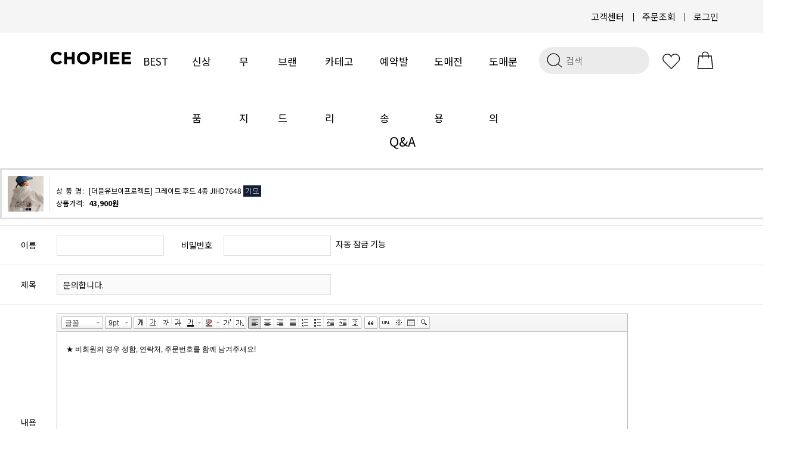

--- FILE ---
content_type: text/html; charset=EUC-KR
request_url: https://chopiee.com/board/board.html?code=chopiee&page=1&type=i&branduid=3570026
body_size: 19159
content:
<!DOCTYPE html PUBLIC "-//W3C//DTD HTML 4.01//EN" "http://www.w3.org/TR/html4/strict.dtd">
<html>
<head>
<meta http-equiv="CONTENT-TYPE" content="text/html;charset=EUC-KR">
<link rel="shortcut icon" href="/shopimages/chopiee/favicon.ico" type="image/x-icon">
<link rel="apple-touch-icon-precomposed" href="/shopimages/chopiee/mobile_web_icon.png" />
<meta name="referrer" content="no-referrer-when-downgrade" />
<meta property="og:type" content="website" />
<meta property="og:url" content="https://www.chopiee.com/board/board.html?code=chopiee&page=1&type=i&branduid=3570026" />
<title>Q&A</title>
<meta http-equiv="X-UA-Compatible" content="IE=edge,chrome=1" />
<!--
<meta name="description" content="쇼핑말고 쵸핑하자! CHOPIEE(쵸피)">
<meta name="naver-site-verification" content="2803f70f4633aab2c7e53e2bf93409a56ae6d405"/>
<meta property="og:type" content="website">
<meta property="og:title" content="쇼핑말고 쵸핑하자! CHOPIEE(쵸피)">
<meta property="og:description" content="쇼핑말고 쵸핑하자! CHOPIEE(쵸피)">
<meta property="og:image" content="http://efairplay.img2.kr/CHOPIEE/main/logo.png">
<meta property="og:url" content="http://www.chopiee.com">
<meta name=“keywords” content=“쵸피”>
-->
<meta name="naver-site-verification" content="0b2088ea51f0ed80988e979916175bacc84af3c7" />


<link type="text/css" rel="stylesheet" href="/shopimages/chopiee/template/work/30955/common.css?r=1758778638" /><!--[if lt IE 9]> 
<script src="http://ie7-js.googlecode.com/svn/version/2.1(beta4)/IE9.js"></script> 
<script src="http://https://oss.maxcdn.com/libs/html5shiv/3.70/html5shiv.js"></script> 
<script src="http://https://oss.maxcdn.com/libs/respond.js/1.3.0/respond.min.js"></script>
<![endif]-->

<meta http-equiv="X-UA-Compatible" content="IE=Edge"/>
<script src="//narrowcast.github.io/commerce/js/makeshop.js" async=""></script>
<!--[if IE]>
<style type="text/css">
body{
    _background: expression("url(foo) fixed");
}
div#top_fix{
    _position: absolute; expression(document.body.clientwidth /2) -560);
    _top: expression(0+((document.compatMode && document.compatMode=="CSS1Compat")?documentElement.scrollTop:document.body.scrollTop)+"px");
    _width: 100%;

}
</style>
<![endif]-->

<script src="https://ajax.googleapis.com/ajax/libs/jquery/2.2.4/jquery.min.js"></script>
<script src="//efairplay.img2.kr/FMJ_site/source/swiper/dist/js/swiper.min.js"></script>
<link rel="stylesheet" href="//efairplay.img2.kr/source/dist/css/swiper.min.css">
<link rel="stylesheet" href="//cdn.jsdelivr.net/xeicon/2/xeicon.min.css">
<link href="https://fonts.googleapis.com/css2?family=Material+Icons" rel="stylesheet">

<script src="https://ajax.googleapis.com/ajax/libs/webfont/1.6.26/webfont.js"></script>
<script>
  WebFont.load({
    custom: {
        families: ['Noto Sans KR', 'Keep Calm'],
        urls: ['https://fonts.googleapis.com/earlyaccess/notosanskr.css', 'https://fonts.cdnfonts.com/css/keep-calm']
    }
  });
</script>
<!--
<link href="http://fonts.cdnfonts.com/css/keep-calm" rel="stylesheet">
-->
                

<!-- fotorama.css & fotorama.js. -->
<link href="https://cdnjs.cloudflare.com/ajax/libs/fotorama/4.6.3/fotorama.css" rel="stylesheet"> <!-- 3 KB -->
<script src="https://efairplay.img2.kr/www/site_renewal/community/interview/js/fotorama.js"></script> <!-- 16 KB -->


<script src='//efairplay.img2.kr/www/site_renewal/community/interview/js/jquery.preloader.js'></script>
<script src='//efairplay.img2.kr/www/site_renewal/community/interview/js/script.js'></script>

<meta name="google-site-verification" content="dH6j5z06DWhPH1D3PjkI3k8aSpkVZDeotSskcKDInY4" />
<meta name="naver-site-verification" content="2803f70f4633aab2c7e53e2bf93409a56ae6d405"/>
<span itemscope="" itemtype="http://schema.org/Organization">
  <link itemprop="url" href="http://www.chopiee.com">
  <a itemprop="sameAs" href="https://www.facebook.com/playchopiee/"></a>
  <a itemprop="sameAs" href="https://www.instagram.com/chopiee_official/"></a>
  <a itemprop="sameAs" href="https://play.google.com/store/apps/details?id=com.makeshop.powerapp.chopiee"></a>
  <a itemprop="sameAs" href="https://itunes.apple.com/app/id1373597060"></a>
 </span>
<link rel="stylesheet" href="https://use.fontawesome.com/releases/v5.5.0/css/all.css" integrity="sha384-B4dIYHKNBt8Bc12p+WXckhzcICo0wtJAoU8YZTY5qE0Id1GSseTk6S+L3BlXeVIU" crossorigin="anonymous">

<!-- Global site tag (gtag.js) - Google Ads: 756061482 -->
<script async src="https://www.googletagmanager.com/gtag/js?id=AW-756061482"></script>
<script>
  window.dataLayer = window.dataLayer || [];
  function gtag(){dataLayer.push(arguments);}
  gtag('js', new Date());

  gtag('config', 'AW-756061482');
</script>

</head>
<script type="text/javascript" src="//wcs.naver.net/wcslog.js"></script>
<script type="text/javascript">
if (window.wcs) {
    if(!wcs_add) var wcs_add = {};
    wcs_add["wa"] = "s_54b8c30876d2";
    wcs.inflow('chopiee.com');
    wcs_do();
}
</script>

<body>
<script type="text/javascript" src="/js/jquery-1.7.2.min.js"></script><script type="text/javascript" src="/js/lazyload.min.js"></script>
<script type="text/javascript">
function getCookiefss(name) {
    lims = document.cookie;
    var index = lims.indexOf(name + "=");
    if (index == -1) {
        return null;
    }
    index = lims.indexOf("=", index) + 1; // first character
    var endstr = lims.indexOf(';', index);
    if (endstr == -1) {
        endstr = lims.length; // last character
    }
    return unescape(lims.substring(index, endstr));
}
</script><script type="text/javascript">
var MOBILE_USE = '';
var DESIGN_VIEW = 'PC';
</script><script type="text/javascript" src="/js/flash.js"></script>
<script type="text/javascript" src="/js/neodesign/rightbanner.js"></script>
<script type="text/javascript" src="/js/bookmark.js"></script>
<style type="text/css">

.MS_search_word { }

</style>

<script type="text/javascript" src="/js/board_order.js?1762232041"></script>
<script type="text/javascript" src="smart/js/HuskyEZCreator2.js"></script>
<script type="text/javascript" src="/js/prototype.js"></script>

<script type="text/javascript">

var pre_ORBAS = 'A';
var pre_min_amount = '1';
var pre_product_uid = '';
var pre_product_name = '';
var pre_product_price = '';
var pre_option_type = '';
var pre_option_display_type = '';
var pre_optionJsonData = '';
var IS_LOGIN = 'false';
var is_bulk = 'N';
var bulk_arr_info = [];
var pre_min_add_amount = '1';
var pre_max_amount = '100000';

    var is_unify_opt = '1' ? true : false; 
    var pre_baskethidden = 'A';

        (function($) {
            $.fn.index = function(elem) {
                if ( !elem ) {
                    return ( this[0] && this[0].parentNode ) ? this.prevAll().length : -1;
                }
             
                if ( typeof elem === "string" ) {
                    return $.inArray( this[0], $( elem ) );
                }

                return $.inArray(elem.$ ? elem[0] : elem, this );
            };
            
            $(function() {
                $('div.privercy-contract-tap a').click(function(e) {
                    e.preventDefault();
                    _index = $(this).parent().index();
                    $(this).parents('div:first').parent().find('.tab-content div:eq('+_index+')').show().siblings().hide();
                    $(this).parent().addClass('sel').siblings().removeClass('sel');
                });
            });
        })(jQuery);

</script>

<link type="text/css" rel="stylesheet" href="/shopimages/chopiee/template/work/30955/board_write.chopiee.css?t=202209191052" />
<div id="wrap">
    
<link type="text/css" rel="stylesheet" href="/shopimages/chopiee/template/work/30955/header.1.css?t=202509231434" />
<div id="headerBackBox"></div>
<header id="header">
	<div class="hdTop">
        <ul class="lang_lst">
           <!--
            <li class="on">
                <a href="">KR</a>
            </li>
            <li>
                <a href="//en.chopiee.com/">EN</a>
            </li>
            <li>
                <a href="//cn.chopiee.com/">CN</a>
            </li>
            <li>
                <a href="//jp.chopiee.com/">JP</a>
            </li>
           -->
        </ul>
		<ul class="member_lst">
			<li><a href="/board/board.html?code=chopiee">고객센터</a></li>
                         <!--li>
                <a href="/shop/idinfo.html?type=new&mem_type=person&first=">멤버가입</a>	
            </li-->
            			<li><a href="/shop/confirm_login.html?type=myorder">주문조회</a></li>
			<li>
                                <a href="/shop/member.html?type=login">로그인</a>
                	
            </li>
		</ul>
	</div>

	<nav class="header_category">
		<h1 class="logo"><a href="/index.html"><img src="//efairplay.img2.kr/CHOPIEE/img/cp_bk.png"></a></h1>
        

		<ul class="category_lst">
            <li><a href="/shop/bestseller.html?xcode=BEST">BEST</a></li>
			<li><a href="/shop/shopbrand.html?xcode=024&type=Y">신상품</a></li>
			<li><a href="/shop/shopbrand.html?xcode=026&type=Y">무지</a></li>
            <li class="menu_tab"><a href="/shop/page.html?id=7">브랜드</a>
				<div class="subCateWrap">
                    <div class="sub_cate">
                        <dl>
                            <dd><a href="/shop/shopbrand.html?xcode=010&amp;mcode=001&amp;type=Y">WV PROJECT</a></dd>
                            <dd class="list-t"><a href="/shop/shopbrand.html?xcode=010&amp;mcode=003&amp;type=Y">TWN</a></dd>
                            <dd><a href="/shop/shopbrand.html?xcode=010&amp;type=&amp;mcode=012">PERSTEP</a></dd>
                            <dd><a href="/shop/shopbrand.html?xcode=010&amp;mcode=002&amp;type=Y">JEMUT</a></dd>
                            <dd><a href="/shop/shopbrand.html?xcode=010&amp;type=&amp;mcode=018">FEPL</a></dd>
                            <dd><a href="/shop/shopbrand.html?xcode=010&amp;mcode=042&amp;type=Y">EZKATON</a></dd>
                            <dd><a href="/shop/shopbrand.html?xcode=010&mcode=050&type=Y">UNDERBASE</a></dd>
                            <dd class="list-d"><a href="/shop/shopbrand.html?xcode=010&amp;mcode=023&amp;type=Y">DYCLEZ</a></dd>
                            <dd class="list-p"><a href="/shop/shopbrand.html?xcode=010&amp;mcode=016&amp;type=Y">PUNCHLINE</a></dd>
                        </dl>
                    </div>
				</div>			
			</li>
			<li class="menu_tab"><a href="/shop/shopbrand.html?xcode=027&type=X">카테고리</a>
				<div class="subCateWrap">
                    <div class="sub_cate">
                        <dl>
                            <dd><a href="/shop/bestseller.html?xcode=BEST">BEST</a></dd>
                            <dd><a href="/shop/shopbrand.html?xcode=024&type=Y">NEW</a></dd>
                            <dd><a href="/shop/shopbrand.html?xcode=027&mcode=001&type=X">TOP</a></dd>
                            <dd><a href="/shop/shopbrand.html?xcode=027&mcode=002&type=X">PANTS</a></dd>
                            <dd><a href="/shop/shopbrand.html?xcode=027&mcode=003&type=X">OUTER</a></dd>
                            <dd><a href="/shop/shopbrand.html?xcode=027&mcode=004&type=X">ACC</a></dd>
                        </dl>
                    </div>
				</div>			
			</li>
            <li><a href="/shop/shopbrand.html?xcode=012&type=P">예약발송</a></li>
            <li><a href="/shop/shopbrand.html?xcode=020&type=Y">도매전용</a></li>
			<li><a id="emailCopy">도매문의</a></li>
		</ul>

        <ul>
            <li>
                <div class="search">
                    <form action="/shop/shopbrand.html" method="post" name="search">                   
                    <fieldset style="float:left; padding-right:2px"><legend class="skip">상품 검색 폼</legend><input name="search" onkeydown="CheckKey_search();" value=""  class="MS_search_word input-keyword" /></fieldset>
                    <a href="javascript:prev_search();search_submit();">
                        <img src="//efairplay.img2.kr/CHOPIEE/site/img/search.svg"  alt="검색" width="40">
                    </a>
                    </form>                </div> 
            </li>
            <li class="wish">
                <a href="/shop/mypage.html?mypage_type=mywishlist">
                    <img src="//efairplay.img2.kr/CHOPIEE/site/img/like.svg"  alt="찜하기" width="43">
                </a>
            </li>
			<li class="cart">
                <a href="/shop/basket.html">
                    <img src="//efairplay.img2.kr/CHOPIEE/site/img/shoppingbag.svg"  alt="장바구니" width="45">
                </a>
            </li>
        </ul>        
	</nav>
</header>



<script type="text/javascript" src="/shopimages/chopiee/template/work/30955/header.1.js?t=202509231434"></script>
    <div id="contentWrapper">
        <div id="contentWrap">
            
<link type="text/css" rel="stylesheet" href="/shopimages/chopiee/template/work/30955/menu.1.css?t=202112221659" />
<script type="text/javascript">
function attendance_open(){
window.open('/shop/attendance.html','attendance','height=670,width=550');
}
</script>

<div class="snb -box1" >
<div class="snb -box" >
<!-- 로고영역 --><div class="logo"><a href="/index.html"><img src="http://efairplay.img2.kr/CHOPIEE/main/logo.png"></a></div>
<div class="side_box">

<div class="book"><a href="javascript:CreateBookmarkLink('http://chopiee.com', '쇼핑말고 쵸핑하자! 쵸피(CHOPIEE)');">BOOKMARK +</a></div>


<!-- ▼▼▼▼▼▼ 로그인영역 ▼▼▼▼▼▼ -->

<div class="side_login">
<ul>

<li><a href="/shop/member.html?type=login">LOGIN</a></li>
<li><a href="/shop/idinfo.html?type=new&mem_type=person&first=">JOIN</a></li>
<li><a href="/shop/member.html?type=mynewmain">MYPAGE</a></li>
<li><a href="/shop/basket.html">CART(<span><span id="user_basket_quantity" class="user_basket_quantity"></span></span>)</a></li>
<li><a href="/shop/confirm_login.html?type=myorder">ORDER</a></li>
</ul>
</div>

<!-- ▲▲▲▲▲▲ // 로그인영역 - 끝 ▲▲▲▲▲▲ -->




<!-- ▼▼▼▼▼▼ 검색 영역 ▼▼▼▼▼▼ -->

       <div class="search01">

                <fieldset>
                    <legend>상품 검색 폼</legend>
                    <span></span><a href=""><input type="image"  src="/design/chopiee/wizdesign/btn.gif" class="btn-sch" alt="상품 검색" title="상품 검색" /></a>
                </fieldset>
 
        </div>

</form>
<!-- ▲▲▲▲▲▲ // 검색 - 끝 ▲▲▲▲▲▲ -->

<div class="jointxtWrap">

        <h3 class="joinus" style="margin-top: 5px;"><i class="fas fa-bullhorn"></i>&nbsp;CHOPIEE NOTICE</h3>
            <ul style="text-align: left !important;padding: 0px 10px">
<link type="text/css" rel="stylesheet" href="/shopimages/chopiee/template/unit/30/unit_notice.css?r=1571386358_2026012218" />
  <script src="https://ajax.googleapis.com/ajax/libs/jqueryui/1.11.4/jquery-ui.min.js"></script>
  
<div class="ui main grid special" id="special">

    <div class="ui list special" id="specialContainer">
	  <ul id="specialList">
	<li><a href="https://chopiee.com/board/board.html?code=chopiee&page=1&type=v&board_cate=&num1=995377&num2=00000&number=8769&lock=N&flag=notice">새로워진 <b>회원등급혜택</b> 안내 </a></li>
	  <li><a href="/chopiee.com/index.html"><b>100% 정품 판매</b> 업체 쵸피</a></li>
	  <li><a href="/board/board.html?code=chopiee&page=1&type=v&board_cate=&num1=995668&num2=00000&number=8254&lock=N&flag=notice">네이버페이 <b>자동수거안내</b></a></li>
	 
	  
	  </ul>
    </div>
</div>

<script type="text/javascript" src="/shopimages/chopiee/template/unit/30/unit_notice.js?r=1571386358_2026012218"></script>
        </ul>
    
</div>


<!-- ▼▼▼▼▼▼ 메뉴 영역 ▼▼▼▼▼▼ -->

<div class="sidemenu">
<ul>
<li><h2><a href="/shop/bestseller.html?xcode=BEST"  onmouseover="this.innerText='베스트'" onmouseout="this.innerText='[BEST]'">[BEST]</a></h2></li>
<li><h2><a href="/shop/shopbrand.html?xcode=018&type=P"  onmouseover="this.innerText='신상품'" onmouseout="this.innerText='[NEW]'">NEW</a></h2></li>
<!--li><h2><a href="/shop/shopbrand.html?xcode=027&type=Y"  onmouseover="this.innerText='패키지'" onmouseout="this.innerText='PACKAGE'">PACKAGE</a></h2></li>
<li><h2 class="color_p"><a href="https://www.chopiee.com/board/board.html?code=chopiee_image2&page=1&type=v&board_cate=&num1=999964&num2=00000&number=33&lock=N"  onmouseover="this.innerText='쇼핑기릿'" onmouseout="this.innerText='4월의 혜택' " style="color: #A93C66; ">4월의 혜택</a></h2></li>
<li><h2><a href="http://www.chopiee.com/shop/shopbrand.html?xcode=020&type=P"  onmouseover="this.innerText='4월에만'" onmouseout="this.innerText='신상5%+추가10%'"style="color: #F5B91B;font-weight: 1000;"><b>신상5%+추가10%</b></a></h2></li>
<li><h2><a href="/shop/shopbrand.html?xcode=012&type=P"  onmouseover="this.innerText='RESERVE 5% off'" onmouseout="this.innerText='예약발송 5% off'" style="color: #7ec9d9; font-weight: 1000;"><b>예약발송 5% off</b></a></h2></li>


<!--li><h2 class="color_p"><a href="/shop/shopbrand.html?xcode=023&type=Y"  onmouseover="this.innerText='금,토,일 3일간'" onmouseout="this.innerText='주말특가'" />주말특가</h2></a></li-->
<!--li><h2 class="color_p"><a href="/shop/shopbrand.html?xcode=008&type=Y"  onmouseover="this.innerText='화,수,목 3일간'" onmouseout="this.innerText='카운터세일'" />카운터세일</h2></a></li-->
<!--li><h2><a href="https://www.chopiee.com/board/board.html?code=chopiee_image6"  onmouseover="this.innerText='CREATOR'" onmouseout="this.innerText='크리에이터초이스'" >크리에이터초이스</a></h2></li-->



<li class="fmenu"><h2><a href="/shop/shopbrand.html?xcode=010&type=Y"  onmouseover="this.innerText='전체상품'" onmouseout="this.innerText='[ALL ITEM]'">[ALL ITEM]</a></h2></li>



<li class="fmenu"><a href="/shop/shopbrand.html?xcode=001&type=X"  onmouseover="this.innerText='상의'" onmouseout="this.innerText='TOP'">TOP</a></li>

<li>
<a href="/shop/shopbrand.html?xcode=001&type=X&mcode=002">맨투맨</a>
<a href="/shop/shopbrand.html?xcode=001&type=X&mcode=006">긴팔티</a>
<a href="/shop/shopbrand.html?xcode=001&type=X&mcode=007">반팔티</a>
</li>
<li>
<a href="/shop/shopbrand.html?xcode=001&type=X&mcode=005">집업/아노락</a>
<a href="/shop/shopbrand.html?xcode=001&type=X&mcode=001">후드</a>
<a href="/shop/shopbrand.html?xcode=001&type=X&mcode=004">니트</a>
<a href="/shop/shopbrand.html?xcode=001&type=X&mcode=003">셔츠</a>

</li>


<li class="fmenu"><a href="/shop/shopbrand.html?xcode=003&type=X" onmouseover="this.innerText='바지'" onmouseout="this.innerText='PANTS'">PANTS</a></li>
<li>
<a href="/shop/shopbrand.html?xcode=003&type=X&mcode=003">트레이닝</a>
<a href="/shop/shopbrand.html?xcode=003&type=X&mcode=001">긴바지</a>
<a href="/shop/shopbrand.html?xcode=003&type=X&mcode=002">반바지</a>
<a href="/shop/shopbrand.html?xcode=003&type=X&mcode=004">기타</a></li>


<li class="fmenu"><a href="/shop/shopbrand.html?xcode=005&type=X" onmouseover="this.innerText='데님'" onmouseout="this.innerText='DENIM'">DENIM</a></li>
<li>
<a href="/shop/shopbrand.html?xcode=005&type=X&mcode=002">반바지</a>
<a href="/shop/shopbrand.html?xcode=005&type=X&mcode=001">긴바지</a>
<a href="/shop/shopbrand.html?xcode=005&type=X&mcode=004">기타</a></li>

<li class="fmenu"><a href="/shop/shopbrand.html?xcode=004&type=X" onmouseover="this.innerText='치마'" onmouseout="this.innerText='SKIRTS'">SKIRTS</a></li>
<li><a href="/shop/shopbrand.html?xcode=004&type=X&mcode=001">미니</a>
<a href="/shop/shopbrand.html?xcode=004&type=X&mcode=002">롱</a>
<a href="/shop/shopbrand.html?xcode=004&type=X&mcode=003">원피스</a>
<a href="/shop/shopbrand.html?xcode=004&type=X&mcode=004">기타</a></li>

<li class="fmenu"><a href="/shop/shopbrand.html?xcode=002&type=X" onmouseover="this.innerText='아우터'" onmouseout="this.innerText='OUTER'">OUTER</a></li>
<li>
<a href="/shop/shopbrand.html?xcode=002&type=X&mcode=002">자켓</a>
<a href="/shop/shopbrand.html?xcode=002&type=X&mcode=003">코트</a>
<a href="/shop/shopbrand.html?xcode=002&type=X&mcode=004">가디건</a>
<a href="/shop/shopbrand.html?xcode=002&type=X&mcode=001">점퍼</a>
<a href="/shop/shopbrand.html?xcode=021&type=P" >구스다운</a>
<a href="/shop/shopbrand.html?xcode=024&type=Y" >보아/플리스</a>
<a href="/shop/shopbrand.html?xcode=002&type=X&mcode=005">기타</a>
</li>

<li class="fmenu"><a href="/shop/shopbrand.html?xcode=006&type=X" onmouseover="this.innerText='악세사리'" onmouseout="this.innerText='ACC'">ACC</a></li>
<li>
<a href="/shop/shopbrand.html?xcode=016&type=X">신발</a>
<a href="/shop/shopbrand.html?xcode=006&type=X&mcode=002">가방</a>
<a href="/shop/shopbrand.html?xcode=006&mcode=004&type=X">모자</a>
<a href="/shop/shopbrand.html?xcode=006&type=X&mcode=001">양말</a>
</li>
<li>
<a href="/shop/shopbrand.html?xcode=006&type=X&mcode=003">폰악세사리</a>
<a href="/shop/shopbrand.html?xcode=006&type=X&mcode=006">아이웨어</a>
<a href="/shop/shopbrand.html?xcode=006&type=X&mcode=005">기타</a>
</li>



<li class="fmenu"><a href="/shop/shopbrand.html?xcode=007&type=O " onmouseover="this.innerText='개인결제창'" onmouseout="this.innerText='PRIVATE PAY'">PRIVATE PAY</a></li>
</ul>
</div>



<!-- ▲▲▲▲▲▲ // 메뉴영역 - 끝 ▲▲▲▲▲▲ -->


<div style="height:10px;clear:both; "></div>

<!-- ▼▼▼▼▼▼ 인스타그램 영역 ▼▼▼▼▼▼ -->




<!-- ▲▲▲▲▲▲ // 인스타그램영역 - 끝 ▲▲▲▲▲▲ -->


</div><!-- //side_box -->

</div><!- //snb  -->
</div><!- //snb1  -->            <div id="content">
                <div id="bbsData">
                    <div class="page-body">
                        <div class="sub_title">Q&A</div>
                                                <dl class="prd-tinfo">
                            <dt>
                                <a href="/shop/shopdetail.html?branduid=3570026&search=&xcode=027&mcode=001&scode=001&GfDT=bWV9"><img src="/shopimages/chopiee/0270010021933.gif?1677483405" /></a>
                            </dt>
                            <dd>
                                <ul>
                                    <li class="name"><span class="tit">상 품 명:</span><a href="/shop/shopdetail.html?branduid=3570026&search=&xcode=027&mcode=001&scode=001&GfDT=bWV9">[더블유브이프로젝트]</span> 그레이트 후드 4종 JIHD7648</a> <span class='MK-product-icons'><img src='/shopimages/chopiee/prod_icons/28188' class='MK-product-icon-2' /></span><!--/coupon_icon/--></li>
                                    <li class="price"><span class="tit">상품가격:</span><strong>43,900원</strong></li>
                                </ul>
                            </dd>
                        </dl>
                                                <div class="bbs-table-write">
                            <form name='form1' action="board.html" method='post' enctype="multipart/form-data" style="position:relative;" autocomplete="off">
<div id='passimg' name='passimg' style=' position:absolute; visibility:hidden;z-index:999; '></div>
<input type='hidden' name='attach1' value="" />
<input type='hidden' name='type' value="i" />
<input type='hidden' name='data' value="yes" />
<input type='hidden' name='code' value="chopiee" />
<input type='hidden' name='num1' value="" />
<input type='hidden' name='num2' value="00000" />
<input type='hidden' name='page' value="1" />
<input type='hidden' name='uti'  value="1769074005" />
<input type='hidden' name='key'  value="pUlOGBUlK00GM/rm2eyRWTaw/e+DqBau" />
<input type='hidden' name='ok' value="N">
<input type='hidden' name='board_cate' value="">
<input type="hidden" name="b_score[1]" value="">
<input type="hidden" name="b_score[2]" value="">
<input type="hidden" name="b_score[3]" value="">
<input type="hidden" name="b_score[4]" value="">
<input type="hidden" name="b_score[5]" value="">

<input type=hidden name=branduid value="3570026" />
<input type=hidden name='BRO_CHK_KEY' value='2518c6ed004f153404df367c8fa249aa0bf3b8c1ba05f28d00a33b5dcd919392' />

<input type='hidden' name='lock' value='Y'>                            <fieldset>
                                <legend>일반게시판 쓰기</legend>
                                <table summary="">
                                    <caption>게시판 글쓰기</caption>
                                    <colgroup>
                                        <col width="95" />
                                        <col width="190" />
                                        <col width="90" />
                                        <col />
                                    </colgroup>
                                    <tbody>
                                        <tr>
                                            <th><div>이름</div></th>
                                            <td><div><input id='bw_input_writer' type='text' name='hname'  class="MS_input_txt input_style"  /></div></td>
                                            <th><div>비밀번호</div></th>
                                            <td>
                                                <div>
                                                    <input id='bw_input_passwd' type='password' name='passwd'  class="MS_input_txt input_style"  />                                                    <font color="">자동 잠금 기능</font>                                                                                                    </div>
                                            </td>
                                        </tr>
                                                                                <tr>
                                            <th><div>제목</div></th>
                                            <td colspan="3">
                                                <div class="title">
                                                                                                        <input id='bw_input_subject'  disabled='disabled'   class="MS_input_txt input_style2" type='text' name='subject' value='문의합니다.' />                                                                                                                                                                                                            </div>
                                            </td>
                                        </tr>
                                        
                                        

                                        
                                        <tr>
                                            <th><div>내용</div></th>
                                            <td colspan="3">
                                                <div>
                                                                                                        <textarea id='MS_text_content' name='content' wrap="off" onfocus='clear_content()'  class="MS_input_txt" style='font-family:굴림체;' >★ 비회원의 경우 성함, 연락처, 주문번호를 함께 남겨주세요!</textarea><input type='hidden' name='mobile_content_type' value='' />                                                </div>
                                            </td>
                                        </tr>
                                        <tr>
                                            <th><div>첨부파일</div></th>
                                            <td colspan="3">
                                                <div>
                                                    <input id='bw_input_file' type='text'  class="MS_input_txt input_style2" name='file_name1' value='' onfocus='this.blur();upalert()' /> <a href="javascript:upload('file_name1');"><img src="/images/d3/modern_simple/btn/btn_file.gif" /></a>
                                                </div>
                                            </td>
                                        </tr>
                                                                                                                        <tr>
                                            <td colspan="4">
                                                                                                <div class="new-privercy-contract">
                                                                                        <div class="new-privercy-contract"> 
                                        <p>개인정보 수집·이용</p>
                                        <div class="privercy-contract">
                                            <table class="tbl" summary="목적, 항목, 보유기간">
                                                <caption>개인정보 수집/이용</caption>
                                                <colgroup>
                                                    <col width="30%" />
                                                    <col width="*" />
                                                    <col width="20%" />
                                                </colgroup>
                                                <thead>
                                                    <tr>
                                                        <th scope="col">목적</th>
                                                        <th scope="col">항목</th>
                                                        <th scope="col">보유기간</th>
                                                    </tr>
                                                </thead>
                                                <tbody>
                                                                                            <tr>
                                            <td class="purpose"><div class="txt-l">쇼핑몰에서 제공하는 게시판 이용, 일반 게시판에 게시글 등록, 불법, 광고 게시글 등록 방지 </div></td>
                                            <td class="items"><div class="txt-l">이름, 비밀번호, 이메일, 작성내용, IP, 첨부(파일에 개인정보 포함 시에만 수집, 이용)</div></td>
                                            <td class="holding"><div class="txt-l">게시글 삭제 시 까지</div></td>
                                        </tr>                                        <tr>
                                            <td class="purpose24"><div class="txt-l">작성 내용 관련 내용 확인 및 문의 답변</div></td>
                                            <td class="items24"><div class="txt-l">연락처</div></td>
                                            <td class="holding24"><div class="txt-l">게시글 삭제 시 까지</div></td>
                                        </tr>
                                                </tbody>
                                            </table>
                                        </div>
                                        <div style="margin-top: 5px;">* 동의하셔야 서비스를 이용하실 수 있습니다.</div>
                                        <div class="privercy-agree">
                                            <label><input type="radio" name="privercy_agree" value="Y" /> 정보수집에 동의합니다.</label>
                                            <label><input type="radio" name="privercy_agree" value="N" checked /> 동의하지 않습니다.</label>
                                        </div>
                                    </div>                                                </div>
                                                                                            </td>
                                        </tr>
                                                                                                                    </tbody>
                                </table>
                            </fieldset>
                            <dl class="bbs-link bbs-link-btm">
                                <dt></dt>
                                <dd>
                                    <a href="JavaScript:send();"><div class="write_btn">글쓰기</div></a>
                                    <a href="board.html?code=chopiee&page=1&board_cate=&s_id=&stext=&ssubject=&scontent=&shname=&sbrand=&sgid=&branduid=3570026"><div class="write_btn">목록</div></a>
                                </dd>
                            </dl>
                            </form>                        </div>
                    </div><!-- .page-body -->
                </div><!-- #bbsData -->
            </div><!-- #content -->
        </div><!-- #contentWrap -->
    </div><!-- #contentWrapper-->
    <hr />
    
<link type="text/css" rel="stylesheet" href="/shopimages/chopiee/template/work/30955/footer.1.css?t=202511141209" />
<div id="upd" class="upd -mov">
    <p>
        <a id="scrollup" href="#">
            <i class="xi-angle-up-thin"></i>
        </a>
    </p>
    <p>
        <a id="scrolldown" href="#footWrap">
            <i class="xi-angle-down-thin"></i>
        </a>
    </p>
</div>


<footer id="footWrap">
    <h1>1644 - 1429</h1>
    
	<div class="foot1">
		<div class="info1">
            <p>
                <span>
                10:00 - 17:30 OFF-TIME 13:00 - 14:00<br>
                DAY OFF (SATURDAY, SUNDAY, HOLIDAY)<br>
                </span>
                현재 전화 상담이 많아 연결이 원활하지 않는 점 양해부탁드립니다.<br>
                문의하기로 남겨주시면 신속히 답변 드리겠습니다.
            </p>
            <a href="/board/board.html?code=chopiee">Q&amp;A <i class="xi-angle-right-thin"></i></a>
        </div>
        <div style="display: flex;">
            <div class="info2">
                <ul class="">
                    <li><a>MY ORDER</a></li>
                    <li><a href="/board/board.html?code=chopiee">주문/배송 조회</a></li>
                </ul>

                <ul class="">
                    <li><a>HELP</a></li>
                    <li><a href="/board/board.html?code=chopiee">문의하기</a></li>
                    <li><a id="emailCopyBtm">도매문의</a></li>
                </ul>


            </div>
            <div class="info3">
                <div class="drop_site">
                    <ul>
                        <li><a href="http://www.fairplay142.com">FP142</a></li>
                        <li><a href="http://www.jemutshop.comhttp://www.wvproject.co.kr">제멋</a></li>
                        <li><a href="http://www.wvproject.co.kr">WV프로젝트</a></li>
                        <li><a href="http://www.chopiee.com">쵸피</a></li>
                    </ul>
                </div>  
                <div class="drop_site_btn">
                    FMJ Site <i class="xi-plus-min"></i>
                </div>
            </div>
        </div>
    </div>
    
    <div class="foot2">
        <ul class="">
            <li><a style="font-weight:600; text-decoration:underline; color:#fff" href="javascript:bottom_privacy();">개인정보처리방침</a></li>
            <li><a href="javascript:view_join_terms();">이용약관</a></li>
        </ul>
        
        <p>
            <span>
            상호명 : (주) 에프엠제이인터내셔날 | 대표 : 강일훈 | 주소 : 서울시 동대문구 사가정로 27길 4 영신빌딩 3층<br>
            사업자등록번호 : 631-87-00028 | 통신판매업신고 : 제2014-서울동대문-0417 <a href="http://www.ftc.go.kr/bizCommPop.do?wrkr_no=6318700028" target="_blank">사업자정보확인</a> | 개인정보보호책임자 : 강일훈<br>
            &copy; FMJINTERNATIONAL Corp. All rights reserved.
            </span>    
        </p>  
	</div>
</footer>



<!-- Enliple Tracker Start -->
<script type="text/javascript">
    (function(a,g,e,n,t){a.enp=a.enp||function(){(a.enp.q=a.enp.q||[]).push(arguments)};n=g.createElement(e);n.async=!0;n.defer=!0;n.src="https://cdn.megadata.co.kr/dist/prod/enp_tracker_makeshop_d4.min.js";t=g.getElementsByTagName(e)[0];t.parentNode.insertBefore(n,t)})(window,document,"script");
    enp('create', 'common', 'chopiee', { device: 'W' });    
    enp('send', 'common', 'chopiee');
</script>
<!-- Enliple Tracker End -->

<!-- ADN Tracker[공통] start -->
<script type="text/javascript">
var adn_param = adn_param || [];
adn_param.push([{ 	
 ui:'100829',
 ut:'Home'
}]);
</script>
<script type="text/javascript" async src="//fin.rainbownine.net/js/adn_tags_1.0.0.js"></script>
<!-- ADN Tracker[공통] end -->
<!-- ADN 크로징 설치  start -->
<script type="text/javascript">
var adn_panel_param = adn_panel_param || [];
adn_panel_param.push([{
 ui:'100829',	
 ci:'1008290001',
 gi:'8253'
}]);
</script>
<script type="text/javascript" async src="//fin.rainbownine.net/js/adn_closingad_1.1.1.js"></script>
<!-- ADN 크로징 설치 end -->



<!-- Global site tag (gtag.js) - Google Ads: 756061482 -->
<script async src="https://www.googletagmanager.com/gtag/js?id=AW-756061482"></script>
<script>
  window.dataLayer = window.dataLayer || [];
  function gtag(){dataLayer.push(arguments);}
  gtag('js', new Date());

  gtag('config', 'AW-756061482');
</script>


<script type="text/javascript" src="/shopimages/chopiee/template/work/30955/footer.1.js?t=202511141209"></script>
</div><!-- #wrap -->
<script type="text/javascript" src="/shopimages/chopiee/template/work/30955/board_write.chopiee.js?t=202209191052"></script>

<style type="text/css">

/* 개인정보 수집 이용 */
.privercy-contract .tbl { width:670px; padding:0; margin:0; border-spacing:0; border-collapse:collapse; border-top: 1px solid #dadada; border-left: 1px solid #dadada; }
.privercy-contract .tbl caption { display:none; }
.privercy-contract .tbl th { line-height:32px; color: #3b3b3b; font-size:12px; font-weight:bold; background: #f0f0f0; text-align:center; }
.privercy-contract .tbl th,
.privercy-contract .tbl td { height:32px; padding:0; margin:0; border-right: 1px solid #dadada; border-bottom: 1px solid #dadada; letter-spacing:-1px; }
.privercy-contract .tbl td .txt-l { padding:5px 3px; margin:0; text-align:left; }

</style>

<iframe id="loginiframe" name="loginiframe" style="display: none;" frameborder="no" scrolling="no"></iframe>

<div id='MK_basketpage' name='MK_basketpage' style='position:absolute; visibility: hidden;'></div>

<form name=attachform method=post>
<input type=hidden name=code value="chopiee">
<input type=hidden name=size value="2048000">
<input type=hidden name=maxsize value="">
<input type=hidden name=img_maxwidth value="600">
<input type=hidden name=img_resize value="Y">
<input type=hidden name=servername value="special476">
<input type=hidden name=url value="chopiee.com">
<input type=hidden name=org value="chopiee">
<input type="hidden" name="fileobj_name" value="" />
<input type="hidden" name="device_type" value="PC" />
<input type="hidden" name="security" value="N" />

</form>

<script type="text/javascript" src="/js/neodesign/detailpage.js?ver=1764048587"></script>

<script type="text/javascript">



                    if (typeof prev_search == 'undefined') {
                        function prev_search() {
                            var encdata = jQuery('input[name="search"]', jQuery('form[name="search"]')).val().replace(/%/g, encodeURIComponent('%'));
                            document.search.action = '/shop/shopbrand.html?search=' + decodeURIComponent(encdata) + '&refer=' + window.location.protocol;
                        }
                    }function CheckKey_search() {
    key = event.keyCode;
    if (key == 13) {
        prev_search();
        document.search.submit();
    }
}

function search_submit() {
    var oj = document.search;
    if (oj.getAttribute('search') != 'null') {
        var reg = /\s{2}/g;
        oj.search.value = oj.search.value.replace(reg, '');
        oj.submit();
    }
}

function topnotice(temp, temp2) {
    window.open("/html/notice.html?date=" + temp + "&db=" + temp2, "", "width=450,height=450,scrollbars=yes");
}
function notice() {
    window.open("/html/notice.html?mode=list", "", "width=450,height=450,scrollbars=yes");
}

        (function ($) {
            $.ajax({
                type: 'POST',
                dataType: 'json',
                url: '/html/user_basket_quantity.html',
                data :{ 'IS_UNIFY_OPT': "true" }, 
                success: function(res) {                                                                                        
                    var _user_basket_quantity = res.user_basket_quantity || 0;
                    $('.user_basket_quantity').html(_user_basket_quantity); 
                },
                error : function(error) {
                    var _user_basket_quantity = 0;
                    $('.user_basket_quantity').html(_user_basket_quantity); 
                }
            });
        })(jQuery);

        function view_join_terms() {
            window.open('/html/join_terms.html','join_terms','height=570,width=590,scrollbars=yes');
        }

    function bottom_privacy() {
        window.open('/html/privacy.html', 'privacy', 'height=570,width=590,scrollbars=yes');
    }

function upalert() {
   alert('파일첨부 버튼을 클릭하세요');
   document.form1.subject.focus();
}
function clear_content() {
    // 말머리 값 체크
    if(document.form1.subhead && document.form1.subhead.value == '선택') {
        alert('말머리를 선택하세요.');
        jQuery('#subhead').focus();
        return;
    }
    // 안내글 자동삭제 체크
                return;
}

        function search_id(id) {
            document.form1.s_id.value= id;
            document.form1.submit();
        }

                var board_order_config = {
                    mobile_use : "",
                    is_login : '',
                    board_code : "chopiee" 
                }
                set_board_order_page('board_write', board_order_config);

// 네이버 앱에서 window.open("about:blank" 시, 빈창이 먼저 열린채 진행이 되지 않아서 '' 처리함. '' 처리시 about:blank 기본으로 열림. - 개발 2팀 이정애 (https://it.makeshop.co.kr/makeshop/?id=30834 30834-18번 이슈 처리)
function upload(fileobj_name) {
    uploadwin = window.open("","uploadwin","width=350,height=50,toolbars=no,menubar=no,scrollbars=no,status=no");
    document.attachform.action = "//boardupload.makeshop.co.kr/upload.html";

    if (fileobj_name != undefined && document.attachform.fileobj_name) {
        document.attachform.fileobj_name.value = fileobj_name;
    }
    document.attachform.target = "uploadwin";
    document.attachform.submit();
    uploadwin.focus();
}

var onload_act = document.body.onload;
var oEditors = [];

/* onload 이벤트가 실행 안되는 문제로 인하여 강제 실행 시키는 부분 */
if(typeof onload_act == 'function') {
        onload_act();
        document.body.onload = '';
} 
//스마트에디터 사용시 id할당
var obj = document.form1.content;
	obj.setAttribute("id", "MS_text_content");

nhn.husky.EZCreator.createInIFrame({
    oAppRef: oEditors,
    elPlaceHolder: "MS_text_content",
    sSkinURI: "SmartEditor2Skin.html?type=i&clearw=N&writeword_use=N",
    htParams : { fOnBeforeUnload : function() {}},
    fCreator: "createSEditor2"
});


// 이미지삽입 함수 imgupload_pro.asp 에서 호출
function insertIMG(irid,fileame){
  var sHTML = "<img src='" + fileame  + "' border='0'>";
  oEditors.getById[irid].exec("PASTE_HTML", [sHTML]);
}


function spam_auth_key_check() {

    if(typeof jQuery == undefined){ // jquery가 선언되지 않았다면 선언
        var jqueryElement   = document.createElement('script');
        jqueryElement.src   = '/js/jquery.js';
        document.getElementsByTagName('head')[0].appendChild(jqueryElement);
    }

    // ajax 로 결과값을 담을 hidden attr 생성
    if (document.form1.spam_auth_key == undefined) {
        jQuery('[name=form1]').append('<input type="hidden" name="spam_auth_key" value="">');
    }

    jQuery.ajax({
        async: false,
        type:'post',
        url:'/shop/authimg.html',
        dataType: 'json',
        data: { spam_check: 'Y', content: document.form1.content.value },
        success: function (res) {
            if (res != undefined) {
                jQuery('[name=spam_auth_key]').val(res.spam_auth_key);
            }
        }
    });
    var spam_auth_key = jQuery('[name=spam_auth_key]').val();

    return spam_auth_key;
}

function checkEmail(str) {
    var reg = /^((\w|[\-\.])+)@((\w|[\-\.])+)\.([A-Za-z]+)$/; 
    if (str.search(reg) != -1) {
        return true;
    }
    return false;
}

function strip_tags(str, allow) {
    allow = (((allow || "") + "").toLowerCase().match(/<[a-z][a-z0-9]*>/g) || []).join('');

    var tags = /<\/?([a-z][a-z0-9]*)\b[^>]*>/gi;
    var commentsAndPhpTags = /<!--[\s\S]*?-->|<\?(?:php)?[\s\S]*?\?>/gi;
    return str.replace(commentsAndPhpTags, '').replace(tags, function (val0, val1) {
        return allow.indexOf('<' + val1.toLowerCase() + '>') > -1 ? val0 : '';
    });
}

function Board_Checklength2(obj){
    var size2 = 0;
    var str = strip_tags(obj.value).replace(/&nbsp;/gi, ' ').replace(/&amp;/gi, '&');
    messlength = 0;
    len = str.length;
    for (i = 0; i < len; i++) {
        mun = str.charAt(i);
        if (escape(mun) == '%0D' || escape(mun) == '%0A') {
        } else if (escape(mun).length > 4) {
            messlength += 2;
        } else {
            messlength++;
        }
    }
    if (messlength < (size2 * 2)) {
        alert('한글 ' + size2 + '자, 영문+숫자는 ' + parseInt(size2 * 2) + "자이상 입력하셔야 합니다.\n다시한번 확인하시기 바랍니다.");
        obj.focus();
        return false;
    }
}
function CheckPassWord(ObjUserPassWord) {
    var pw1 = ObjUserPassWord.value;
    var match_c = 0;
    if (pw1.match(/([a-zA-Z])/)) match_c++;
    if (pw1.match(/([0-9])/)) match_c++;
    if (pw1.match(/([!,@,#,$,%,^,&,*,?,_,~,-])/)) match_c++;

    if (match_c < 2) { 
        alert('비밀번호는 영문/숫자/특수문자 혼용시 8자이상, 영문/숫자 혼용시 10자이상 입력 하셔야 합니다.');
        return false;
    }
    if (match_c == 2 && (pw1.length < 10 || pw1.length > 16)) { 
        alert('비밀번호는 영문/숫자/특수문자 혼용시 8자이상, 영문/숫자 혼용시 10자이상 입력 하셔야 합니다.');
        return false;
    }

    if (match_c >= 3 && (pw1.length < 8 || pw1.length > 16)) { 
        alert('비밀번호는 영문/숫자/특수문자 혼용시 8자이상, 영문/숫자 혼용시 10자이상 입력 하셔야 합니다.');
        return false;
    }

    var SamePass_0 = 0; //동일문자 카운트
    var SamePass_1 = 0; //연속성(+) 카운드
    var SamePass_2 = 0; //연속성(-) 카운드
                    
    var chr_pass_0;
    var chr_pass_1;
    var SamePass_len = 2;

    for(var i=0; i < pw1.length; i++) { 
        chr_pass_0 = pw1.charAt(i);
        chr_pass_1 = pw1.charAt(i+1);

        //동일문자 카운트
        if(chr_pass_0 == chr_pass_1) {
            SamePass_0 = SamePass_0 + 1;
            if(SamePass_0 > SamePass_len) {
                alert('동일한 문자, 숫자를 반복해서 사용하실 수 없습니다.');
                return false;
            }
        } else {
            SamePass_0 = 0;
        }
                    
        //연속성(+) 카운드
        if(chr_pass_0.charCodeAt(0) - chr_pass_1.charCodeAt(0) == 1) {
            SamePass_1 = SamePass_1 + 1;
        } else {
            SamePass_1 = 0;
        }
            
        //연속성(-) 카운드
        if(chr_pass_0.charCodeAt(0) - chr_pass_1.charCodeAt(0) == -1) {
            SamePass_2 = SamePass_2 + 1;
        } else {
            SamePass_2 = 0;
        }

        if(SamePass_1 > 2 || SamePass_2 > 2) {
            alert('연속적인 문자나 숫자를 사용하실 수 없습니다.');
            return false;
        }
    }
}
function send() {
    if (jQuery('#passimg').css('visibility') == 'visible' && auth_check_flag == false) {
        showdiv('visible');
        return ;
    }
    showdiv('hidden', true);
    if (document.form1.ok.value=="Y") {
        location.href='board.html?code=chopiee';
        return;
    }
    if (document.form1.hname.value.length==0) {
        alert('이름을 입력하세요.');document.form1.hname.focus();
        return;
    }    if (document.form1.passwd && document.form1.passwd.value.length == 0) {
        alert('비밀번호을 입력하세요.');
        document.form1.passwd.focus();
        return ;
    }    if (document.form1.subject.value.length == 0) {
        alert('제목을 입력하세요.');
        document.form1.subject.focus();
        return;
    }            oEditors[0].exec("UPDATE_CONTENTS_FIELD", []);
            if (typeof(document.getElementById('MS_text_content')) != 'undefined') {
                document.form1.content.value = oEditors.getById["MS_text_content"].getIR();
            }    if (document.form1.content.value.length==0 || document.form1.content.value == '<P>&nbsp;</P>' || document.form1.content.value == '<p>&nbsp;</p>' || document.form1.content.value == '<p><br></p>' || document.form1.content.value == '<p></p>' || document.form1.content.value == '<br>') {
        alert('내용을 입력하세요.');document.form1.content.focus();
        return;
    }
    if (Board_Checklength2(document.form1.content) == false) {
        return;
    }            if (typeof(document.form1.privercy_agree) != 'undefined' && document.form1.privercy_agree[0].checked === false) {
                alert('개인정보 수집·이용에 동의하신 후에 글을 작성 하실 수 있습니다.');
                return;
            }        if (typeof document.form1.authtext=='undefined' || document.form1.authtext.value.length==0 ) {
           showdiv('visible');
           //document.form1.authtext.focus();
           return;
        }        
            if(document.getElementById('rewritecheck')){
        if(document.getElementById('rewritecheck').value == 'rewrite') {
            alert('진행중입니다.');
        }
        
    } else {
        var elem = document.createElement('input')   
        elem.setAttribute('type', 'hidden');   
        elem.setAttribute('id', 'rewritecheck');   
        elem.setAttribute('value', 'rewrite');   
        document.body.appendChild(elem);
        document.form1.submit();     
    }
}
function showdiv(temp, close_chk) {
    if (temp=='visible') {
        var passuid='';
        document.getElementById('passimg').innerHTML = '';
        var pars = 'passuid=' + passuid + '&acmethod=auth_check&used_confirm_btn=Y&closemethod=showdiv&closeparam=hidden&r='+Math.random();

        var ScriptFragment = '(?:<script.*?>)((/\n|/\r|.)*?)(?:<\/script>)';
        function extractScripts(res) {
            return (res.match(new RegExp(ScriptFragment, 'img')) || []).map(function(scriptTag) {
                return (scriptTag.match(new RegExp(ScriptFragment, 'im')) || ['', ''])[1];
            });
        }
        jQuery.ajax({
            async   : false,
            type    :'post',
            url     :'/shop/authimg.html',
            data    : { passuid : passuid, acmethod : 'auth_check', used_confirm_btn : 'Y', closemethod : 'showdiv', closeparam : 'hidden'},
            success : function(res) {
                
                document.getElementById('passimg').innerHTML = res.replace(new RegExp(ScriptFragment, 'img'), '');
                var extract_result = extractScripts(res);
                var result = extract_result.map(function(script) { return eval(script) });
                setTimeout(function() {result}, 10);
            }
        });
    }
    if (typeof(document.getElementById('passimg'))!='undefined') {
        var passimg = document.getElementById('passimg');
        if (temp=='visible') {
                        var location_chk = document.form1.content.parentNode;
            if (typeof DESIGN_VIEW == 'undefined' || DESIGN_VIEW != 'RW') {
                doCenter(document.form1 ,location_chk, passimg);
            }
            if (typeof DESIGN_VIEW != 'undefined' && DESIGN_VIEW == 'RW' && document.getElementById('authimg')) {
                document.getElementById('passimg').style.display = 'block';
                document.getElementById('authimg').style.display = 'block';
            }
        } else {
            if (close_chk !== true) {
                jQuery('input[name=authtext], input[name=authid]', '#passimg' ).val('');
            }
            if (typeof DESIGN_VIEW != 'undefined' && DESIGN_VIEW == 'RW' && document.getElementById('authimg')) {
                document.getElementById('passimg').style.display = 'none';
                document.getElementById('authimg').style.display = 'none';
            }
        }
        passimg.style.visibility=temp;
    }

}

function CheckKey(event) {
    key = event.keyCode;
    if (key == 13) {
        send();
    }
}function doCenter(_parent, _target, _obj) {

    _set_left = (_parent.offsetWidth - _obj.offsetWidth) / 2 ; 
    if (_set_left > 0 ) {
        _obj.style.left = _set_left  + 'px';
    }

    _set_top = (_parent.offsetHeight - _obj.offsetHeight) / 2 ;
    if (_set_top > 0 ) {
        _obj.style.top = _set_top + 'px';
    }

}var auth_check_flag = false;
function auth_check() {
    var authid = document.getElementById('authid').value;
    var authtext = document.getElementById('authtext').value;
    jQuery.ajax({
        async   :false,
        type    :'post',
        url     :'/shop/auth_check.ajax.html',
        data    : {auth_type : 'auth_check', authid : authid, authtext : authtext},
        success : function(res) {
            result = eval('(' + res + ')');
            if (result.result) {
            // 인증 성공일 경우 
                auth_check_flag = true;
                document.getElementById('authid').value = result.data.authid;
                document.getElementById('authtext').value = result.data.authtext;
                send();
            } else {
                alert(result.message);
                showdiv('visible');
            }
            var extract_result = extractScripts(res);
            var map_result = extract_result.map(function(script) { return eval(script) });
            setTimeout(function() {map_result}, 10);
        }
    });
}

</script>
    <style type="text/css">
        .setPopupStyle { height:100%; min-height:100%; overflow:hidden !important; touch-action:none; }
    </style>
    <script src="/js/referer_cookie.js"></script>
    <script>
        window.addEventListener('load', function() {
            var referer_cookie = new RefererCookie();
            referer_cookie.addService(new EnuriBrandStoreCookie());
            referer_cookie.handler();
        });
    </script><script type="text/javascript">
if (typeof getCookie == 'undefined') {
    function getCookie(cookie_name) {
        var cookie = document.cookie;
        if (cookie.length > 0) {
            start_pos = cookie.indexOf(cookie_name);
            if (start_pos != -1) {
                start_pos += cookie_name.length;
                end_pos = cookie.indexOf(';', start_pos);
                if (end_pos == -1) {
                    end_pos = cookie.length;
                }
                return unescape(cookie.substring(start_pos + 1, end_pos));
            } else {
                return false;
            }
        } else {
            return false;
        }
    }
}
if (typeof setCookie == 'undefined') {
    function setCookie(cookie_name, cookie_value, expire_date, domain) {
        var today = new Date();
        var expire = new Date();
        expire.setTime(today.getTime() + 3600000 * 24 * expire_date);
        cookies = cookie_name + '=' + escape(cookie_value) + '; path=/;';

        if (domain != undefined) {
            cookies += 'domain=' + domain +  ';';
        }  else if (document.domain.match('www.') != null) {
            cookies += 'domain=' + document.domain.substr(3) + ';';
        }
        if (expire_date != 0) cookies += 'expires=' + expire.toGMTString();
        document.cookie = cookies;
    }
}



function MSLOG_loadJavascript(url) {
    var head= document.getElementsByTagName('head')[0];
    var script= document.createElement('script');
    script.type= 'text/javascript';
    var loaded = false;
    script.onreadystatechange= function () {
        if (this.readyState == 'loaded' || this.readyState == 'complete')
        { if (loaded) { return; } loaded = true; }
    }
    script.src = url;
    head.appendChild(script);
}
var MSLOG_charset = "EUC-KR";
var MSLOG_server  = "/log/log26";
var MSLOG_code = "chopiee";
var MSLOG_var = "V1ZSdmVrOXVkSHBQYWtWNlQybEtkbU50VW14amJEbHlXbGhzTTJJelNtdEphblJQVHpOTk5rNXFiMmxqYlZadFpGaEtjMGxxZEU5UE0wMDJUbFJ2YVdSSE9XdFpXR3RwVHpOTk5rMUViMmxKYW5RNQ==";

//파워앱에서만 사용
try {
    var LOGAPP_var = "";
    var LOGAPP_is  = "N";
    if (LOGAPP_is == "Y" && LOGAPP_var != "") {
        var varUA = navigator.userAgent.toLowerCase(); //userAgent 값 얻기
        if (varUA.match('android') != null) { 
            //안드로이드 일때 처리
            window.android.basket_call(LOGAPP_var);
        } else if (varUA.indexOf("iphone")>-1||varUA.indexOf("ipad")>-1||varUA.indexOf("ipod")>-1) { 
            //IOS 일때 처리
            var messageToPost = {LOGAPP_var: LOGAPP_var};
            window.webkit.messageHandlers.basket_call.postMessage(messageToPost);
        } else {
            //아이폰, 안드로이드 외 처리
        }
    }
} catch(e) {}
//파워앱에서만 사용 END

if (document.charset) MSLOG_charset = document.charset.toLowerCase();
if (document.characterSet) MSLOG_charset = document.characterSet.toLowerCase();  //firefox;
MSLOG_loadJavascript(MSLOG_server + "/js/mslog.js?r=" + Math.random());


</script>
<script type="text/javascript" src="/js/cookie.js"></script>
<script type="text/javascript">
function __mk_open(url, name, option) {
    window.open(url, name, option);
    //return false;
}

function action_invalidity() {
    return false;
}
</script>
<script type="text/javascript"></script><script type="text/javascript"></script><script type="text/javascript" src="//dynamic.criteo.com/js/ld/ld.js?a=58654" async="true"></script>

</script>

<!-- Facebook Pixel Code -->
<script>
!function(f,b,e,v,n,t,s){if(f.fbq)return;n=f.fbq=function(){n.callMethod?
    n.callMethod.apply(n,arguments):n.queue.push(arguments)};if(!f._fbq)f._fbq=n;
n.push=n;n.loaded=!0;n.version='2.0';n.agent='plmakeshop-kr';n.queue=[];t=b.createElement(e);t.async=!0;
t.src=v;s=b.getElementsByTagName(e)[0];s.parentNode.insertBefore(t,s)}(window,
        document,'script','//connect.facebook.net/en_US/fbevents.js');
    fbq('init', '257943421613107', {external_id: 'db755f5c43ea031c37b0de5f0064d18f17fc883a391883ee855407f43342475f'}, {'agent':'plmakeshop-kr'});
    fbq('track', 'PageView', {}, {eventID: 'MS_chopiee_pageview_20260122062645_104262157'});</script>
<!-- End Facebook Pixel Code -->
<script>


function getInternetExplorerVersion() {
    var rv = -1;
    if (navigator.appName == 'Microsoft Internet Explorer') {
    var ua = navigator.userAgent;
    var re = new RegExp("MSIE ([0-9]{1,}[\.0-9]{0,})");
    if (re.exec(ua) != null)
    rv = parseFloat(RegExp.$1);
    }
    return rv;
}

function showcherrypickerWindow(height,mode,db){
    cherrypicker_width = document.body.clientWidth;
    var isIe = /*@cc_on!@*/false;
    if (isIe) {
        cherrypicker_width = parseInt(cherrypicker_width + 18);
    }
    setCookie('cherrypicker_view','on', 0);

    
    document.getElementById('cherrypicker_layer').style.display = "block";
    document.getElementById('cherrypicker_layer').innerHTML = Createflash_return(cherrypicker_width,'','/flashskin/CherryPicker.swf?initial_xml=/shopimages/chopiee/cherrypicker_initial.xml%3Fv=1769074005&product_xml=/shopimages/chopiee/%3Fv=1769074005', 'cherrypicker_flash', '');
}

function load_cherrypicker(){
    cherrypicker_check = true;

    if (!document.getElementById('cherrypicker_layer')) {
        return;
    }


}
</script>
<script src="/js/product_rollover_image.js"></script>
<script>
    window.addEventListener('load', () => {
        // 페이지 로딩 시 롤오버 이미지가 존재하는 경우에만 스크립트 실행
        setTimeout(function () {
            // 페이지 로딩 시 롤오버 이미지가 존재하는 경우에만 스크립트 실행
            if (document.querySelectorAll('[rollover_onimg]').length > 0) {
                var productRolloverImage = new ProdctRolloverImage("pc");
                productRolloverImage.event();
            }
        }, 2000);
    });
</script>

<script type="text/javascript">
(function ($) {
    var discount_remain_timeout = setTimeout(function() {
        if (jQuery('.MS_remain_date').length > 0) {
            var discount_remain_timer = setInterval(function() {
                var now = new Date().getTime();
                jQuery('.MS_remain_date').each(function(idx, el) {
                    if (jQuery(el).attr('value').length > 0 && jQuery(el).attr('value') != '종료일 미정') {
                        var _end_date = new Date(jQuery(el).attr('value')).getTime();
                        var _remain_date = _end_date - now;

                        if (_remain_date <= 0) {
                            jQuery(this).html('');
                        } else {
                            _d = Math.floor(_remain_date / (1000 * 60 * 60 * 24));
                            _h = Math.floor((_remain_date % (1000 * 60 * 60 * 24)) / (1000 * 60 * 60));
                            _m = Math.floor((_remain_date % (1000 * 60 * 60)) / (1000 * 60));
                            _s = Math.floor(_remain_date % (1000 * 60) / 1000);

                            jQuery(el).html(_d + "일 " + _h + "시간 " + _m + "분 " + _s + "초");
                        }
                    }
                });
            }, 1000);
        }
    }, 1000);
})(jQuery);
</script><script type="text/javascript">
if (document.cookie.indexOf("app_agent=power_app") >= 0) {
    
}
</script>
<script type="text/javascript" src="/template_common/shop/peppermint/common.js?r=1391500990"></script>


</body>
</html>

--- FILE ---
content_type: text/html
request_url: https://chopiee.com/board/smart_editor2_inputarea.html?type=i&clearw=N&writeword_use=N
body_size: 190
content:
<!DOCTYPE html>
<html lang="ko">
<head>
<meta charset="utf-8">
<title>Smart Editor&#8482; WYSIWYG Mode</title>
<script>
var clicknum=0;
function clear_content2(){
}
</script>
</head>
<body class="se2_inputarea" id="se2_inputarea" style="height:0;-webkit-nbsp-mode:normal" onclick="clear_content2();"></body>
</html>


--- FILE ---
content_type: text/css
request_url: https://chopiee.com/shopimages/chopiee/template/work/30955/board_write.chopiee.css?t=202209191052
body_size: 1585
content:
/* BASIC css start */
#bbsData { width: 1350px; margin: 70px auto 100px; }
#bbsData .sub_title { font-size: 22px; text-align: center; margin-bottom: 30px; }

#bbsData .bbs-link-btm { margin-top: 10px; text-align: right; }
.bbs-table-write textarea { width: 1200px; height: 300px; }
.bbs-table-write p { text-align: center; margin: 10px 0px; }
.bbs-table-write .title { line-height: 25px; }
.bbs-table-write .input_style { width: 180px; }
.bbs-table-write .input_style2 { width: 460px; }
/* 상품 상단 정보 */
.prd-tinfo { zoom: 1; overflow: hidden; padding: 10px 0 10px 80px; border: 3px solid #e0e0e0; margin-top: 20px; }
.prd-tinfo dt,
.prd-tinfo dd { position: relative; float: left; }
.prd-tinfo dt { left: -70px; margin-right: -70px; width: 60px; height: 60px; }
.prd-tinfo dt img {  width: 100%; height: 100%; }
.prd-tinfo dd { width: 100%;  }
.prd-tinfo dd ul { padding: 15px 0 0 10px; min-height: 45px; _height: 45px; border-left: 1px solid #e0e0e0; }
.prd-tinfo dd ul li { padding: 1px 0; }
.prd-tinfo dd ul li .tit { display: inline-block;  width: 55px; }
.prd-tinfo dd ul li.name .tit { letter-spacing: 1px; }
/* 개인정보보호정책 동의 */
.privercy-contract textarea { height: 100px; width: 1100px; }
.new-privercy-contract p { text-align: left; font-size: 14px; }
.new-privercy-contract .tbl {width: 100% !important; }


/* 개인정보 수집 이용 */
#bbsData .privercy-contract .tbl { width:100%; padding:0; margin:0; border-spacing:0; border-collapse:collapse; border-top: 1px solid #dadada; border-left: 1px solid #dadada; }
#bbsData .privercy-contract .tbl caption { display:none; }
#bbsData .privercy-contract .tbl th { line-height:32px; color: #3b3b3b; font-size:14px; font-weight:bold; background: #f0f0f0; text-align:center; }
#bbsData .privercy-contract .tbl th, #bbsData .privercy-contract .tbl td { height:32px; padding: 10px; border-right: 1px solid #dadada; border-bottom: 1px solid #dadada; letter-spacing:-1px; }
#bbsData .privercy-contract .tbl td .txt-l { text-align:left; padding: 5px; }


#bbsData input { height: 35px; font-size: 14px; padding-left: 10px; box-sizing: border-box; }
#bbsData .MS_select { font-size: 14px; border: 1px solid #dcdcdc; height: 35px; }
#bbsData a .write_btn { padding: 13px 18px; }

#smart_editor2 { width: 100%; }

/* 게시판 크기 */
.bbs-table-write textarea {width: 950px; height: 300px;}


/* 주문내역 조회 레이어 */
.myorder {}
.myorder .input-group { display: inline-block; }
.myorder #ordernuminput { width: 180px; }
.myorder a.layer-open { display: inline-block; height: 100%; background: #333; vertical-align: middle; padding: 5.5px 15px; color: #fff; }
.myorder #order_list { overflow-y: scroll; height: 410px; margin-bottom: 40px; }
#myorderlayer { display: none; position: absolute; top: 0; left: 0; width: 658px; padding-bottom: 10px; border: 1px solid #838897; background: #fff; z-index: 1}
#myorderlayer .l-close { z-index: 1; position: absolute; top:19px; right:19px; width:26px; height:26px; text-indent:-9999em; background:url(//image.makeshop.co.kr/makeshop/d3/basic_simple/common/btn_close_layer.gif) 0 0 no-repeat }
#myorderlayer .tit { height: 67px; line-height: 69px; padding: 0 30px; border-bottom: 1px solid #dfdfdf;  color: #000; font-size: 24px; font-weight: bold; }
#myorderlayer .cnt { padding: 20px 50px 0; }
#myorderlayer .cnt .cnt-tab:after { clear: both; content: ""; display: block; }
#myorderlayer .cnt .cnt-tab { height: 36px; margin-bottom: 30px; }
#myorderlayer .cnt .cnt-tab li { float:left; width: 138px; height: 34px; margin-left: -1px; border: 1px solid #d7d7d7; background:#fff; }
#myorderlayer .cnt .cnt-tab li:first-child { margin-left:0; }
#myorderlayer .cnt .cnt-tab li a { display:block; line-height: 34px; color: #333; font-size: 12px; text-align:center; text-decoration:none; background:none; }
#myorderlayer .cnt .cnt-tab li.now { position:relative; z-index:1; border: 1px solid #8e8e8e; font-weight:bold; background: #d1d1d1; }
#myorderlayer .cnt table { border-top:1px solid #000 }
#myorderlayer .cnt table thead th { padding:15px 0; font-size:13px; color:#000; font-weight:bold; border-bottom:1px solid #e9e9e9; background: #fff; }
#myorderlayer .cnt table tbody td { padding:10px 0; color:#343434; border-bottom:1px solid #e9e9e9 }
#myorderlayer .cnt table tbody td .prd-blue { color: #1456ff; cursor:pointer; }
#myorderlayer .paging a { font-size: 12px; }
#myorderlayer .paging a.now,
#myorderlayer .paging .now { font-weight: bold; }
/* BASIC css end */



--- FILE ---
content_type: text/css
request_url: https://chopiee.com/shopimages/chopiee/template/unit/30/unit_notice.css?r=1571386358_2026012218
body_size: 650
content:
/* BASIC css start */
 .ellipsis { overflow: hidden; white-space: nowrap; -o-text-overflow: ellipsis; text-overflow: ellipsis; }

.screen-out, .ui.main.enews .ui.layer.issue ~ .ui.button.out { overflow: hidden; position: absolute !important; left: -1000px !important; height: 0; padding: 1px 0 0 0; line-height: 0; font-size: 0; }

.icon.triangle.arrow.right {display:none;background: url("../images/icon-triangle-arrow-right.png") no-repeat right center;}

.ui.main.special { 
    position: relative;
    width: 170px;
    height: 28px;
    overflow: hidden;
    display:inline-block
}
.ui.main.special .ui.header {    position: absolute;
    left: 3px;
    top: 0;
    width: 75px;
    font-size: 1.2em;
    display: inline-block;
    border-top: none;
    color: #fff;
    font-weight: 600;
    height: 28px;
    padding: 0 11px 0 0;
    line-height: 28px; }
.ui.main.special .ui.list.special { position: relative; overflow: visible; width: 170px; height: 28px;margin: 0 auto;text-align: center !important;}
.ui.main.special ul { position:absolute;left:0px;top:0px; }
.ui.main.special li { margin: 0; font-size:12px;    text-align: left;}
.ui.main.special li a { display: block; width: 170px; height: 28px; line-height: 28px; font-size:12px;}
.ui.main.special .ui.buttons.special { position: absolute; right: 3px; top: 5px; display:none}
.ui.main.special .ui.buttons.special > .ui.button { display: block; width: 18px; height: 18px; margin: 0 2px 0 0; }
.ui.main.special .icon.slide.pause { background: url("http://efairplay.img2.kr/moonbanggu/07_site/img/fp/icon-slide-pause.png") no-repeat; }
.ui.main.special .icon.slide.pause:hover { background: url("http://efairplay.img2.kr/moonbanggu/07_site/img/fp/icon-slide-pause-active.png") no-repeat; }
.ui.main.special .icon.slide.play { background: url("http://efairplay.img2.kr/moonbanggu/07_site/img/fp/icon-slide-play.png") no-repeat; }
.ui.main.special .icon.slide.play:hover { background: url("http://efairplay.img2.kr/moonbanggu/07_site/img/fp/icon-slide-play-active.png") no-repeat; }
#specialList li a{    color: #fff;}
/* BASIC css end */



--- FILE ---
content_type: text/css
request_url: https://chopiee.com/shopimages/chopiee/template/work/30955/footer.1.css?t=202511141209
body_size: 1005
content:
/* BASIC css start */
/* 오른쪽퀵메뉴 */
#upd { position: fixed; bottom: 127px; right: -60px; z-index: 99999;  -ms-transition: all 0.4s ease-out;-moz-transition: all 0.4s ease-out; -webkit-transition: all 0.4s ease-out;-o-transition:  all 0.4s ease-out;transition:all 0.4s ease-out; 
    border-radius: 40px; overflow: hidden; }
#upd.scroll { display: block; position: fixed; bottom: 127px; right: 20px; transition: 1s; }
#upd p:first-child { border-bottom: 1px solid #565656; }
#upd a { display: inline-block; width: 50px; height: 50px; background-color: #000; text-align: center; line-height: 50px; }
#upd i { font-size: 30px; color: #fff; vertical-align: middle; }
#upd  #scrollup i { margin-top: -9px; }

#footWrap { background-color: #000; padding: 100px 85px; }
#footWrap h1 { color: #fff; font-size: 40px; margin-bottom: 20px; }
#footWrap > div p { color: #fff; font-size: 14px; line-height: 25px; font-weight: 300; }
#footWrap > div p span { color: #868686; display: block; margin-bottom: 10px; }
#footWrap .foot1 { display: flex; justify-content: space-between; border-bottom: 1px solid #363636; }
#footWrap .foot1 ul li a { color: #cdcdcd; font-size: 14px; }
#footWrap .foot1 .info1 a { display: inline-block; color: #fff; background-color: #272727; font-size: 14px; text-align: center; width: 80px; height: 30px; line-height: 29px; margin: 20px 0 30px; font-weight: 300; }
#footWrap .foot1 .info1 a i { display: inline-block; margin: 0 -4px 0 10px; }
#footWrap .foot1 .info2 { display: flex; }
#footWrap .foot1 .info2 ul { text-align: center; margin-right: 110px; }
#footWrap .foot1 .info2 ul li { line-height: 25px; cursor: pointer; }
#footWrap .foot1 .info2 ul li:first-child { margin-bottom: 10px; cursor: context-menu; }
#footWrap .foot1 .info2 ul li:first-child a { color: #fff; font-weight: 500; }
#footWrap .foot2 p { font-size: 12px; line-height: 20px; }
#footWrap .foot2 p a { color: #fff; border-bottom: 1px solid #fff; }
#footWrap .foot2 ul { display: flex; margin: 20px 0; }
#footWrap .foot2 ul li { padding-right: 40px; position: relative; }
#footWrap .foot2 ul li::after { content: ''; display: inline-block; width: 1px; height: 13px; background-color: #fff; position: absolute; right: 20px; top: 4px; }
#footWrap .foot2 ul li:last-child::after { display: none; }
#footWrap .foot2 ul li a { color: #adadad; font-size: 14px; }

#footWrap .info3 { position: relative; }
#footWrap .info3 .drop_site { position: absolute; width: 220px; bottom: 190px; right: 0; text-align: left; background-color: #fff; border: 1px solid #dedede; display: none; }
#footWrap .info3 .drop_site ul { padding: 25px 20px; }
#footWrap .info3 .drop_site li { padding: 15px 0; }
#footWrap .info3 .drop_site li a { font-size: 18px; color: #b7b7b7; }
#footWrap .info3 .drop_site li:hover a { color: #343434; border-bottom: 1px solid #343434; }
#footWrap .info3 .drop_site_btn { width: 180px; font-size: 19px; font-weight: 400; border: 1px solid #dedede; text-align: left; padding: 15px 20px; color: #fff; cursor: pointer; }
#footWrap .info3 .drop_site_btn i { float: right; -webkit-transition: all .3s ease; -moz-transition: all .3s ease; -ms-transition: all .3s ease; -o-transition: all .3s ease; transition: all .3s ease; color: #fff; line-height: 30px; }
#footWrap .info3 .drop_site_btn i.rotate { -webkit-transform: rotate(45deg); transform: rotate(45deg); }




/* BASIC css end */



--- FILE ---
content_type: text/css
request_url: https://chopiee.com/board/smart/css/smart_editor2_in.css
body_size: 1589
content:
@charset "UTF-8";
/* NHN Web Standardization Team (http://html.nhndesign.com/) HHJ 090226 */
/* COMMON */
body,.se2_inputarea{margin:0;padding:0;font-family:'돋움',Dotum,Helvetica,Sans-serif;font-size:12px;line-height:1.5}
/* body,.se2_inputarea,.se2_inputarea th,.se2_inputarea td{margin:0;padding:0;font-family:'돋움',Dotum,Helvetica,Sans-serif;font-size:12px;line-height:1.5;color:#666} */
.se2_inputarea p,.se2_inputarea br{margin:0;padding:0}
.se2_inputarea{margin:15px;word-wrap:break-word;*word-wrap:normal;*word-break:break-all;background-color: #fff;}
.se2_inputarea td{word-break:break-all}
.se2_inputarea_890{width:741px;margin:20px 0 10px 64px}
.se2_inputarea_698{width:548px;margin:20px 0 10px 64px}
/* TEXT_TOOLBAR : QUOTE */
.se2_quote1{margin:0 0 30px 20px;padding:0 8px;border-left:2px solid #ccc;color:#888}
.se2_quote2{margin:0 0 30px 13px;padding:0 8px 0 16px;background:url("../img/bg_quote2.gif") 0 3px no-repeat;color:#888}
.se2_quote3{margin:0 0 30px;padding:12px 10px 11px;border:1px dashed #ccc;color:#888}
.se2_quote4{margin:0 0 30px;padding:12px 10px 11px;border:1px dashed #66b246;color:#888}
.se2_quote5{margin:0 0 30px;padding:12px 10px 11px;border:1px dashed #ccc;background:#fafafa;color:#888}
.se2_quote6{margin:0 0 30px;padding:12px 10px 11px;border:1px solid #e5e5e5;color:#888}
.se2_quote7{margin:0 0 30px;padding:12px 10px 11px;border:1px solid #66b246;color:#888}
.se2_quote8{margin:0 0 30px;padding:12px 10px 11px;border:1px solid #e5e5e5;background:#fafafa;color:#888}
.se2_quote9{margin:0 0 30px;padding:12px 10px 11px;border:2px solid #e5e5e5;color:#888}
.se2_quote10{margin:0 0 30px;padding:12px 10px 11px;border:2px solid #e5e5e5;background:#fafafa;color:#888}


--- FILE ---
content_type: application/javascript
request_url: https://chopiee.com/shopimages/chopiee/template/work/30955/footer.1.js?t=202511141209
body_size: 963
content:
/* 스크롤탑 */
jQuery(window).scroll(function(){
    if (jQuery(window).scrollTop() > 50){
        jQuery('#upd').addClass('scroll');
    }
    else {
        jQuery('#upd').removeClass('scroll');
    }
});

/* 푸터 드롭 메뉴 */
jQuery('.drop_site_btn').click(function(){
    jQuery('.drop_site_btn i').toggleClass('rotate');
    jQuery('#footWrap .info3 .drop_site').toggle();
});


// 복사 기능
document.getElementById("emailCopyBtm").onclick = function(){ 

    // a 내부 텍스트 취득 
    //const valOfA = document.getElementById("emailCopy").innerText; 
    
    // textarea 생성 
    const textArea = document.createElement('textarea'); 
    
    // textarea 추가 
    document.body.appendChild(textArea); 
    
    // textara의 value값으로 a내부 텍스트값 설정 
    //textArea.value = valOfA;
    textArea.value = "donghyun.kim@fairplay142.com"; 
    
    // textarea 선택 및 복사 
    textArea.select(); 
    document.execCommand('copy'); 
    alert('도매 문의 이메일이 복사되었습니다.');
    
    
    // textarea 제거 
    document.body.removeChild(textArea); 
}

--- FILE ---
content_type: text/plain
request_url: https://chopiee.com/shopimages/chopiee/prod_icons/28188
body_size: 1048
content:
GIF89a  �  ���7!�XMP DataXMP<?xpacket begin="﻿" id="W5M0MpCehiHzreSzNTczkc9d"?> <x:xmpmeta xmlns:x="adobe:ns:meta/" x:xmptk="Adobe XMP Core 9.0-c001 79.c0204b2def, 2023/02/02-12:14:24        "> <rdf:RDF xmlns:rdf="http://www.w3.org/1999/02/22-rdf-syntax-ns#"> <rdf:Description rdf:about="" xmlns:xmp="http://ns.adobe.com/xap/1.0/" xmlns:xmpMM="http://ns.adobe.com/xap/1.0/mm/" xmlns:stRef="http://ns.adobe.com/xap/1.0/sType/ResourceRef#" xmp:CreatorTool="Adobe Photoshop 24.5 (Windows)" xmpMM:InstanceID="xmp.iid:C1D886F27DFA11EE9D25D603AB6957DD" xmpMM:DocumentID="xmp.did:C1D886F37DFA11EE9D25D603AB6957DD"> <xmpMM:DerivedFrom stRef:instanceID="xmp.iid:C1D886F07DFA11EE9D25D603AB6957DD" stRef:documentID="xmp.did:C1D886F17DFA11EE9D25D603AB6957DD"/> </rdf:Description> </rdf:RDF> </x:xmpmeta> <?xpacket end="r"?>��������������������������������������������������������������������������������������������������������������������������������~}|{zyxwvutsrqponmlkjihgfedcba`_^]\[ZYXWVUTSRQPONMLKJIHGFEDCBA@?>=<;:9876543210/.-,+*)('&%$#"! 
	  !�     ,       6��������r>��u�8*d#�gYqȺ���i���9�贼�R5��'L*��f�  ;

--- FILE ---
content_type: application/javascript
request_url: https://chopiee.com/shopimages/chopiee/template/work/30955/board_write.chopiee.js?t=202209191052
body_size: 790
content:
(function($){
    $(function(){
        // 주문번호 삭제
	var $ipt = $('#ordernuminput'),
	$clearIpt = $('#ordernumclear');
	$ipt.keyup(function(){
	    $("#ordernumclear").toggle(Boolean($(this).val()));
        });
        $clearIpt.toggle(Boolean($ipt.val()));
        $clearIpt.click(function(){
            $("#ordernuminput").val('').focus();
	    $(this).hide();
        });
        // 주문조회 레이어 열기
        $('.layer-open').on('click', function(e){
	    e.preventDefault();
	    $(this.hash).show();
        });
        // 주문조회 레이어 닫기
        $('.layer-close').on('click', function(e){
	    e.preventDefault();
	    $(this.hash).hide();
        });
        // 주문조회 레이어 탭
        $('#myorderlayer .cnt-tab li a').on('click', function(e) {
	    e.preventDefault();
	    $(this).parent().addClass('now').siblings().removeClass('now');
        });
    });
})(jQuery);


--- FILE ---
content_type: image/svg+xml
request_url: https://efairplay.img2.kr/CHOPIEE/site/img/search.svg
body_size: 35917
content:
<?xml version="1.0" encoding="utf-8"?>
<!-- Generator: Adobe Illustrator 16.0.0, SVG Export Plug-In . SVG Version: 6.00 Build 0)  -->
<!DOCTYPE svg PUBLIC "-//W3C//DTD SVG 1.1//EN" "http://www.w3.org/Graphics/SVG/1.1/DTD/svg11.dtd">
<svg version="1.1" id="Layer_1" xmlns="http://www.w3.org/2000/svg" xmlns:xlink="http://www.w3.org/1999/xlink" x="0px" y="0px"
	 width="512px" height="512px" viewBox="0 0 512 512" enable-background="new 0 0 512 512" xml:space="preserve">
<g>
	<g>
		<path fill="none" stroke="#010101" stroke-width="15" stroke-miterlimit="10" d="M-1384.597-271.98
			c0-10.607,1.437-20.859,3.881-30.71h-149.903v80.17h155.981C-1381.052-237.729-1384.597-254.439-1384.597-271.98z"/>
		<path fill="none" stroke="#010101" stroke-width="15" stroke-miterlimit="10" d="M-1374.638-222.521h-155.981v71.58h233.787
			C-1331.959-162.443-1360.387-188.73-1374.638-222.521z"/>
		<path fill="none" stroke="#010101" stroke-width="15" stroke-miterlimit="10" d="M-1324.543-379.996h-206.076v77.305h149.903
			C-1372.661-335.201-1352.188-362.72-1324.543-379.996z"/>
		<path fill="none" stroke="#000000" stroke-width="15" stroke-miterlimit="10" d="M-1296.833-150.941
			c12.486,4.088,25.792,6.37,39.646,6.37c70.366,0,127.408-57.042,127.408-127.409c0-70.374-57.042-127.417-127.408-127.417
			c-24.764,0-47.8,7.178-67.357,19.401"/>
		<path fill="none" stroke="#000000" stroke-width="15" stroke-miterlimit="10" d="M-1270.076-302.691"/>
		<path fill="none" stroke="#010101" stroke-width="15" stroke-miterlimit="10" d="M-1374.638-222.521
			c14.251,33.791,42.679,60.078,77.806,71.58"/>
	</g>
	<g>
		<path d="M-1208.357-286.912c0,5.311-1.004,10.272-3.014,14.883c-2.009,4.612-4.74,8.619-8.195,12.019
			c-3.455,3.401-7.518,6.056-12.186,7.965c-4.671,1.91-9.622,2.865-14.851,2.865h-18.493v36.474h-21.662v-111.659h40.18
			c5.226,0,10.172,0.956,14.84,2.864c4.666,1.91,8.726,4.542,12.18,7.896c3.452,3.354,6.181,7.315,8.189,11.879
			C-1209.361-297.16-1208.357-292.222-1208.357-286.912z M-1230.018-287.19c0-2.887-0.538-5.59-1.607-8.106
			c-1.073-2.516-2.54-4.704-4.402-6.568c-1.865-1.863-4.053-3.354-6.568-4.472c-2.516-1.119-5.219-1.677-8.105-1.677h-14.395v42.204
			h14.395c2.886,0,5.589-0.581,8.105-1.747c2.515-1.163,4.703-2.725,6.568-4.681c1.863-1.957,3.33-4.215,4.402-6.779
			C-1230.556-281.577-1230.018-284.302-1230.018-287.19z"/>
	</g>
</g>
<g>
	<g>
		<polygon fill="none" stroke="#010101" stroke-width="15" stroke-miterlimit="10" points="-737.151,-407.596 -685.181,-355.807 
			-893.083,-148.624 -945.06,-148.624 -945.06,-198.8 		"/>
		
			<line fill="none" stroke="#010101" stroke-width="15" stroke-miterlimit="10" x1="-822.052" y1="-138.392" x2="-670" y2="-138.392"/>
	</g>
	
		<line fill="none" stroke="#010101" stroke-width="15" stroke-miterlimit="10" x1="-760.263" y1="-372.212" x2="-713.17" y2="-325.119"/>
</g>
<g>
	<path fill="none" stroke="#000000" stroke-width="15" stroke-miterlimit="10" d="M-128-209.233c0,39.589-32.1,71.69-71.688,71.69
		h-129.433c-39.597,0-71.689-32.101-71.689-71.69v-129.432c0-39.588,32.092-71.689,71.689-71.689h129.433
		c39.588,0,71.688,32.101,71.688,71.689V-209.233z"/>
	<path fill="none" stroke="#000000" stroke-width="15" stroke-miterlimit="10" d="M-204.483-273.942
		c0,33.095-26.832,59.914-59.927,59.914c-33.087,0-59.915-26.819-59.915-59.914c0-33.094,26.828-59.921,59.915-59.921
		C-231.315-333.863-204.483-307.036-204.483-273.942z"/>
	<path d="M-166.414-357.392c0,11.533-9.353,20.886-20.888,20.886c-11.534,0-20.883-9.353-20.883-20.886
		c0-11.54,9.349-20.887,20.883-20.887C-175.767-378.278-166.414-368.931-166.414-357.392z"/>
</g>
<g>
	<polygon fill="none" stroke="#010101" stroke-width="15" stroke-miterlimit="10" points="432.692,-402.354 97.459,-402.354 
		97.459,-164.164 243.904,-164.164 265.075,-134.168 286.249,-164.164 432.692,-164.164 	"/>
	<g>
		
			<line fill="none" stroke="#010101" stroke-width="15" stroke-miterlimit="10" x1="171.564" y1="-321.194" x2="356.829" y2="-321.194"/>
		
			<line fill="none" stroke="#010101" stroke-width="15" stroke-miterlimit="10" x1="171.564" y1="-250.619" x2="356.829" y2="-250.619"/>
	</g>
</g>
<g>
	<path fill="none" stroke="#010101" stroke-width="15" stroke-miterlimit="10" d="M950.537-275.182
		c0-17.935,14.535-32.476,32.463-32.476v-70.232H609.441v70.281c17.185,0.835,30.863,15.026,30.863,32.427
		c0,17.388-13.679,31.578-30.863,32.415v70.281H983v-70.245C965.072-242.731,950.537-257.26,950.537-275.182z"/>
	<g>
		<path fill="none" stroke="#000000" stroke-width="15" stroke-miterlimit="10" d="M826.072-300.617
			c0,12.421-10.064,22.49-22.49,22.49c-12.415,0-22.489-10.069-22.489-22.49c0-12.42,10.074-22.49,22.489-22.49
			C816.008-323.106,826.072-313.037,826.072-300.617z"/>
		<circle fill="none" stroke="#000000" stroke-width="15" stroke-miterlimit="10" cx="875.324" cy="-248.742" r="22.491"/>
		
			<line fill="none" stroke="#000000" stroke-width="15" stroke-miterlimit="10" x1="874.662" y1="-328.535" x2="805.309" y2="-221.853"/>
	</g>
	<g>
		<rect x="697.996" y="-366.809" fill="#010101" width="16.285" height="16.286"/>
		<rect x="697.996" y="-343.155" fill="#010101" width="16.285" height="16.286"/>
		<rect x="697.996" y="-318.581" fill="#010101" width="16.285" height="16.286"/>
		<rect x="697.996" y="-294.928" fill="#010101" width="16.285" height="16.286"/>
		<rect x="697.996" y="-271.747" fill="#010101" width="16.285" height="16.285"/>
		<rect x="697.996" y="-248.093" fill="#010101" width="16.285" height="16.286"/>
		<rect x="697.996" y="-223.52" fill="#010101" width="16.285" height="16.286"/>
		<rect x="697.996" y="-199.867" fill="#010101" width="16.285" height="16.287"/>
	</g>
</g>
<g>
	<polyline fill="none" stroke="#000000" stroke-width="15" stroke-miterlimit="10" points="1347.579,-362.441 1448.454,-362.441 
		1484.369,-284.497 	"/>
	<g>
		<path fill="none" stroke="#010101" stroke-width="15" stroke-miterlimit="10" d="M1488.062-284.851h-139.077v-109.281h-207.093
			v210.143h62.476c0-24.896,20.187-45.083,45.088-45.083c24.902,0,45.086,20.187,45.086,45.083h45.336
			c0-24.896,20.184-45.083,45.087-45.083s45.085,20.187,45.085,45.083h70.242v-100.862H1488.062z"/>
		<path fill="none" stroke="#0B0B0B" stroke-width="15" stroke-miterlimit="10" d="M1204.367-183.988
			c0,24.902,20.187,45.089,45.088,45.089c24.902,0,45.086-20.187,45.086-45.089"/>
		<path fill="none" stroke="#010101" stroke-width="15" stroke-miterlimit="10" d="M1294.541-183.988
			c0-24.896-20.184-45.083-45.086-45.083"/>
		<path fill="none" stroke="#0B0B0B" stroke-width="15" stroke-miterlimit="10" d="M1339.877-183.988
			c0,24.902,20.184,45.089,45.087,45.089s45.085-20.187,45.085-45.089"/>
		<path fill="none" stroke="#010101" stroke-width="15" stroke-miterlimit="10" d="M1430.049-183.988
			c0-24.896-20.182-45.083-45.085-45.083s-45.087,20.187-45.087,45.083"/>
	</g>
</g>
<polygon fill="none" stroke="#0C0C0C" stroke-width="15" stroke-linecap="round" stroke-linejoin="round" stroke-miterlimit="10" points="
	1859.582,-414.125 1903.896,-324.334 2002.99,-309.932 1931.282,-240.043 1948.212,-141.347 1859.582,-187.946 1770.951,-141.347 
	1787.877,-240.043 1716.176,-309.932 1815.264,-324.334 "/>
<g>
	<path fill="none" stroke="#050606" stroke-width="15" stroke-miterlimit="10" d="M-1196.861,256.74
		c0,82.064-66.52,148.578-148.573,148.578s-148.572-66.514-148.572-148.578c0-82.042,66.519-148.561,148.572-148.561
		S-1196.861,174.698-1196.861,256.74z"/>
	<polyline fill="none" stroke="#050606" stroke-width="15" stroke-miterlimit="10" points="-1356.796,170.009 -1356.796,275.319 
		-1243.185,275.319 	"/>
</g>
<g>
	<path fill="none" stroke="#0C0C0C" stroke-width="16" stroke-miterlimit="10" d="M-640.531,204.337
		c0-48.306-38.927-87.611-86.76-87.611c-35.113,0-65.395,21.164-79.045,51.503c-13.643-30.339-43.923-51.503-79.02-51.503
		c-47.855,0-86.771,39.305-86.771,87.611c0,10.185,1.732,19.966,4.923,29.071c3.628,10.361,9.129,19.84,16.102,28.002
		c2.973,3.501,6.204,6.745,9.688,9.724l132.343,132.712c0.82,0.826,1.878,1.245,2.947,1.245c1.083,0,2.148-0.419,2.969-1.245
		l137.258-137.667l-0.012-0.023c8.899-9.001,15.873-19.92,20.242-32.119C-642.344,224.756-640.531,214.756-640.531,204.337z"/>
</g>
<g>
	<path fill="none" stroke="#000000" stroke-width="15" stroke-miterlimit="10" d="M-194.935,190.132
		c0,44.741-36.275,81.016-81.009,81.016c-44.747,0-81.016-36.275-81.016-81.016c0-44.743,36.269-81.012,81.016-81.012
		C-231.21,109.12-194.935,145.389-194.935,190.132z"/>
	<polyline fill="none" stroke="#020202" stroke-width="15" stroke-miterlimit="10" points="-449.551,413.642 -409.311,316.213 
		-138.21,316.213 -102.2,413.642 	"/>
</g>
<path fill="none" stroke="#000000" stroke-width="15" stroke-miterlimit="10" d="M246.348,114.892
	c71.303,0,129.109,57.804,129.109,129.107S317.65,373.093,246.348,373.093s-129.1-57.791-129.1-129.094
	S175.045,114.892,246.348,114.892"/>
<line fill="none" stroke="#0C0C0C" stroke-width="15" stroke-miterlimit="10" x1="343.709" y1="336.937" x2="426.959" y2="406.835"/>
<g>
	<polygon fill="none" stroke="#0C0C0C" stroke-width="15" stroke-miterlimit="10" points="656.195,404.05 656.195,213.401 
		793.229,112.12 926,211.7 926,404.05 	"/>
	
		<line fill="none" stroke="#0C0C0C" stroke-width="15" stroke-miterlimit="10" x1="735.781" y1="350.298" x2="846.422" y2="350.298"/>
</g>
<rect x="1176.21" y="109.551" fill="none" stroke="#000000" stroke-width="15" stroke-miterlimit="10" width="300.081" height="295.535"/>
<g>
	<path fill="#0C0C0C" d="M1312.998,186.761c0-12.169-9.911-22.076-22.083-22.076c-8.929,0-16.634,5.332-20.103,12.975
		c-3.48-7.643-11.18-12.975-20.104-12.975c-12.183,0-22.088,9.907-22.088,22.076c0,2.567,0.451,5.028,1.264,7.325
		c0.919,2.614,2.318,5,4.096,7.061c0.754,0.877,1.572,1.695,2.458,2.448l33.674,33.446c0.204,0.208,0.479,0.308,0.745,0.308
		c0.281,0,0.553-0.1,0.756-0.308l34.92-34.701v-0.002c2.267-2.262,4.045-5.018,5.148-8.094
		C1312.523,191.905,1312.998,189.386,1312.998,186.761z"/>
</g>
<line fill="none" stroke="#000000" stroke-width="15" stroke-miterlimit="10" x1="1228.621" y1="350.695" x2="1375.939" y2="350.695"/>
<line fill="none" stroke="#000000" stroke-width="15" stroke-miterlimit="10" x1="1228.621" y1="301.599" x2="1423.23" y2="301.599"/>
<g>
	<path fill="none" stroke="#000000" stroke-width="14" stroke-miterlimit="10" d="M1708.343,116.683H2006H1708.343z"/>
	<path fill="none" stroke="#000000" stroke-width="14" stroke-miterlimit="10" d="M1708.343,259.092H2006H1708.343z"/>
	<path fill="none" stroke="#000000" stroke-width="14" stroke-miterlimit="10" d="M1708.343,395.666H2006H1708.343z"/>
</g>
<g>
	<polygon fill="none" stroke="#000000" stroke-width="15" stroke-miterlimit="10" points="-1197.567,950 -1479.503,950 
		-1457.954,713.737 -1219.429,713.737 	"/>
	<g>
		<path fill="none" stroke="#000000" stroke-width="15" stroke-miterlimit="10" d="M-1395.152,689.023
			c0-28.719,25.943-51.991,57.941-51.991s57.936,23.272,57.936,51.991"/>
		
			<line fill="none" stroke="#000000" stroke-width="15" stroke-miterlimit="10" x1="-1395.152" y1="685.814" x2="-1395.152" y2="753.207"/>
		
			<line fill="none" stroke="#000000" stroke-width="15" stroke-miterlimit="10" x1="-1279.275" y1="687.023" x2="-1279.275" y2="754.408"/>
	</g>
</g>
<g>
	<g>
		<g>
			<path fill="none" stroke="#000000" stroke-width="15" stroke-miterlimit="10" d="M-916.474,763.914
				c2.685-10.881,6.801-21.209,12.134-30.777l-16.812-25.663l35.26-36.512l26.225,15.912c9.373-5.665,19.558-10.138,30.342-13.202
				l6.258-30.019l50.752-0.884l7.292,29.772c10.88,2.696,21.208,6.811,30.775,12.149l25.668-16.812l36.498,35.259l-15.901,26.231
				c5.655,9.367,10.134,19.553,13.202,30.336l30.014,6.258l0.89,50.742l-29.784,7.298c-2.685,10.884-6.806,21.218-12.144,30.779
				l16.817,25.663l-35.254,36.507l-26.23-15.912c-9.378,5.66-19.558,10.139-30.336,13.202l-6.259,30.02l-50.753,0.88l-7.292-29.775
				c-10.886-2.689-21.224-6.804-30.781-12.142l-25.668,16.817l-36.503-35.261l15.907-26.234
				c-5.661-9.368-10.134-19.553-13.202-30.332l-30.02-6.26l-0.879-50.742L-916.474,763.914L-916.474,763.914z M-863.527,795.144
				c0.665,37.817,31.839,67.933,69.651,67.274c37.806-0.66,67.922-31.844,67.263-69.65c-0.66-37.813-31.84-67.923-69.646-67.265
				C-834.075,726.163-864.181,757.343-863.527,795.144z"/>
		</g>
	</g>
</g>
<g>
	<polyline fill="none" stroke="#000000" stroke-width="15" stroke-miterlimit="10" points="-431.072,835.679 -262.502,717.318 
		-93.939,835.679 	"/>
</g>
<g>
	<polyline fill="none" stroke="#000000" stroke-width="15" stroke-miterlimit="10" points="435.38,717.318 266.811,835.679 
		98.247,717.318 	"/>
</g>
<g>
	<path d="M708.123,740.42h-63.152v31.24h62.313v21.163h-62.313v59.456h-25.528V718.082h88.681V740.42z"/>
	<path d="M858.945,852.279h-25.528V762.59l-42.325,71.381l-40.646-72.053v90.361h-25.529V717.915h29.393l37.286,66.678
		l38.966-66.678h28.385V852.279z"/>
	<path d="M958.207,807.267c0,9.07-1.595,16.627-4.787,22.674c-3.191,6.046-7.083,10.917-11.674,14.613
		c-4.591,3.694-9.488,6.327-14.695,7.892c-5.206,1.568-9.882,2.353-14.023,2.353c-7.616,0-14.864-1.793-21.751-5.375
		c-6.886-3.582-12.626-8.341-17.216-14.277l17.133-16.963c2.238,3.585,5.148,6.382,8.732,8.398
		c3.582,2.015,7.278,3.022,11.086,3.022c2.574,0,5.094-0.475,7.558-1.427c2.462-0.95,4.674-2.323,6.634-4.115
		c1.958-1.79,3.527-3.974,4.703-6.551c1.177-2.574,1.764-5.542,1.764-8.901v-90.528h26.537V807.267z"/>
</g>
<g>
	<path d="M1338.119,878.059h-27.363V775.554H1292.1v-21.78h18.656v-6.15c0-12.142,2.984-21.903,8.957-29.287
		c5.967-7.383,18.035-11.072,36.192-11.072c2.655,0,6.012,0.08,10.079,0.245v22.027c-3.566-0.248-6.017-0.373-7.34-0.373
		c-6.968,0-11.86,0.923-14.678,2.771c-2.821,1.847-4.502,4.021-5.038,6.522c-0.544,2.5-0.81,7.609-0.81,15.316h27.865v21.78h-27.865
		V878.059z"/>
</g>
<g>
	
		<polygon fill="none" stroke="#000000" stroke-width="15" stroke-linecap="round" stroke-linejoin="round" stroke-miterlimit="10" points="
		2001.719,932.386 1714.342,932.386 1714.342,724.901 1769.24,724.901 2001.719,724.901 	"/>
	
		<polyline fill="none" stroke="#000000" stroke-width="15" stroke-linecap="round" stroke-linejoin="round" stroke-miterlimit="10" points="
		1785.193,724.901 1785.193,654.278 1930.867,654.278 1930.867,717.845 	"/>
	
		<line fill="none" stroke="#000000" stroke-width="15" stroke-miterlimit="10" x1="1858.031" y1="784.061" x2="1858.031" y2="863.52"/>
</g>
<g>
	<g>
		<polygon fill="none" stroke="#050606" stroke-width="15" stroke-miterlimit="10" points="-1509.785,1328.084 -1474.436,1271.277 
			-1213.118,1271.277 -1176.503,1328.084 -1304.01,1328.084 -1343.144,1274.591 -1374.705,1328.084 		"/>
		<g>
			<polyline fill="none" stroke="#050606" stroke-width="15" stroke-miterlimit="10" points="-1472.546,1328.084 
				-1472.546,1436.023 -1341.25,1485.256 -1341.25,1277.183 			"/>
			<polyline fill="none" stroke="#050606" stroke-width="15" stroke-miterlimit="10" points="-1213.743,1329.978 
				-1213.743,1437.282 -1335.288,1490.558 			"/>
		</g>
	</g>
	<path fill="none" stroke="#050606" stroke-width="15" stroke-miterlimit="10" d="M-1286.602,1271.277
		c9.675-12.019,15.461-27.299,15.465-43.926c0-38.724-31.392-70.115-70.113-70.115c-38.726,0-70.113,31.392-70.113,70.115
		c0,16.627,5.791,31.901,15.459,43.922"/>
	<path fill="#050606" d="M-1306.742,1266.671c11.029-9.347,18.022-23.257,18.022-38.795c0-28.152-22.947-50.971-51.256-50.971
		c-28.304,0-51.247,22.818-51.247,50.971c0.003,15.076,6.586,28.629,17.054,37.957 M-1356.187,1249.221
		c-5.074,0-9.188-4.116-9.188-9.189c0-5.074,4.114-9.185,9.188-9.185c5.076,0,9.188,4.11,9.188,9.185
		C-1346.999,1245.104-1351.111,1249.221-1356.187,1249.221z M-1356.187,1224.903c-5.074,0-9.188-4.12-9.188-9.193
		s4.114-9.187,9.188-9.187c5.076,0,9.188,4.113,9.188,9.187S-1351.111,1224.903-1356.187,1224.903z M-1323.759,1249.221
		c-5.073,0-9.187-4.116-9.187-9.189c0-5.074,4.113-9.185,9.187-9.185s9.189,4.11,9.189,9.185
		C-1314.57,1245.104-1318.686,1249.221-1323.759,1249.221z M-1323.759,1224.903c-5.073,0-9.187-4.12-9.187-9.193
		s4.113-9.187,9.187-9.187s9.189,4.113,9.189,9.187S-1318.686,1224.903-1323.759,1224.903z"/>
</g>
<g>
	
		<rect x="-929.472" y="1225.285" fill="none" stroke="#000000" stroke-width="15" stroke-miterlimit="10" width="248.181" height="248.183"/>
	<polyline fill="none" stroke="#000000" stroke-width="40" stroke-miterlimit="10" points="-953.271,1258.283 -834.279,1363.675 
		-643.893,1183.488 	"/>
</g>
<g>
	<g>
		<path fill="none" stroke="#000000" stroke-width="15" stroke-miterlimit="10" d="M-105.209,1248.607"/>
		
			<line fill="none" stroke="#000000" stroke-width="15" stroke-miterlimit="10" x1="-441.558" y1="1248.607" x2="-255.88" y2="1248.607"/>
		<circle fill="none" stroke="#070808" stroke-width="15" stroke-miterlimit="10" cx="-200.33" cy="1249.748" r="53.648"/>
		
			<line fill="none" stroke="#000000" stroke-width="15" stroke-miterlimit="10" x1="-149.725" y1="1248.607" x2="-100.262" y2="1248.607"/>
	</g>
	<g>
		<path fill="none" stroke="#000000" stroke-width="15" stroke-miterlimit="10" d="M-436.483,1392.405"/>
		
			<line fill="none" stroke="#000000" stroke-width="15" stroke-miterlimit="10" x1="-100.136" y1="1392.405" x2="-285.812" y2="1392.405"/>
		<circle fill="none" stroke="#070808" stroke-width="15" stroke-miterlimit="10" cx="-341.363" cy="1391.264" r="53.648"/>
		
			<line fill="none" stroke="#000000" stroke-width="15" stroke-miterlimit="10" x1="-391.968" y1="1392.405" x2="-441.43" y2="1392.405"/>
	</g>
</g>
<path fill="#020202" d="M335.987,1240.754c-34.514,0-62.494,27.98-62.494,62.494c0,9.638,2.187,18.762,6.08,26.912l-16.492,29.138
	l36.401-5.339c10.271,7.406,22.874,11.784,36.505,11.784c34.515,0,62.495-27.979,62.495-62.495
	C398.482,1268.734,370.502,1240.754,335.987,1240.754z"/>
<g>
	<path fill="#FFFFFF" d="M319.036,1303.661c0,3.035-3.579,5.495-7.994,5.495h-7.992c-4.415,0-7.994-2.46-7.994-5.495l0,0
		c0-3.037,3.579-5.499,7.994-5.499h7.992C315.457,1298.162,319.036,1300.624,319.036,1303.661L319.036,1303.661z"/>
	<path fill="#FFFFFF" d="M350.402,1303.661c0,3.035-3.579,5.495-7.994,5.495h-7.993c-4.415,0-7.993-2.46-7.993-5.495l0,0
		c0-3.037,3.578-5.499,7.993-5.499h7.993C346.823,1298.162,350.402,1300.624,350.402,1303.661L350.402,1303.661z"/>
	<path fill="#FFFFFF" d="M381.649,1303.661c0,3.035-3.579,5.495-7.994,5.495h-7.992c-4.415,0-7.993-2.46-7.993-5.495l0,0
		c0-3.037,3.578-5.499,7.993-5.499h7.992C378.07,1298.162,381.649,1300.624,381.649,1303.661L381.649,1303.661z"/>
</g>
<path d="M206.12,1389.1c-3.526-4.676-5.302-10.791-6.292-17.08c-0.328-2.089-0.569-4.198-0.76-6.281l1.52-92.553
	c0,0-3.317-19.558,24.138-27.764c2.319-0.445,27.455-2.756,27.455-2.393c0,0,0-59.58-0.001-59.588
	c-0.22-0.927-27.943-1.287-30.975-1.291c-26.859-0.031-52.328,13.848-67.634,35.771c-7.715,11.05-11.312,22.782-13.298,36.008
	c-7.271,48.396-10.188,101.766,7.735,148.291c7.545,19.578,22.009,40.577,43.135,46.996c14.612,4.438,31.663,6.451,46.827,7.738
	c0.904,0.077,14.211,1.438,14.211-1.008c0-0.009,0-60.132,0-60.132C239.254,1395.814,215.281,1401.251,206.12,1389.1z"/>
<g>
	<polyline fill="none" stroke="#000000" stroke-width="15" stroke-linejoin="round" stroke-miterlimit="10" points="
		695.221,1287.861 791.369,1375.836 791.369,1170.638 	"/>
	
		<line fill="none" stroke="#000000" stroke-width="15" stroke-linejoin="round" stroke-miterlimit="10" x1="886.748" y1="1288.58" x2="790.217" y2="1377.788"/>
</g>
<polyline fill="none" stroke="#000000" stroke-width="15" stroke-linejoin="round" stroke-miterlimit="10" points="
	695.221,1402.785 695.221,1461.827 891.068,1461.827 891.068,1402.785 "/>
<g>
	<path fill="#020202" stroke="#000000" stroke-miterlimit="10" d="M1314.383,1271.774h14.803l1.233,7.154h0.493
		c2.877-2.467,6.063-4.563,9.561-6.292c3.494-1.727,7.092-2.59,10.792-2.59c4.274,0,8.079,0.844,11.41,2.528
		c3.33,1.687,6.167,4.052,8.511,7.094c2.343,3.043,4.132,6.743,5.365,11.102c1.233,4.359,1.852,9.17,1.852,14.431
		c0,5.921-0.824,11.207-2.468,15.85c-1.646,4.647-3.825,8.555-6.537,11.72c-2.715,3.165-5.841,5.593-9.376,7.276
		c-3.536,1.686-7.195,2.53-10.977,2.53c-3.044,0-6.004-0.66-8.882-1.976c-2.879-1.313-5.634-3.164-8.265-5.55l0.494,11.349v20.969
		h-18.01V1271.774z M1344.974,1327.651c4.194,0,7.71-1.808,10.547-5.427c2.837-3.617,4.255-9.209,4.255-16.775
		c0-6.661-1.091-11.738-3.268-15.234c-2.18-3.494-5.656-5.242-10.424-5.242c-2.386,0-4.668,0.597-6.846,1.789
		c-2.18,1.192-4.461,2.981-6.846,5.364v30.345c2.22,1.893,4.397,3.228,6.538,4.009
		C1341.066,1327.262,1343.081,1327.651,1344.974,1327.651z"/>
	<path fill="#020202" stroke="#000000" stroke-miterlimit="10" d="M1410.842,1342.083c-3.126,0-5.941-0.475-8.449-1.419
		c-2.509-0.943-4.646-2.301-6.414-4.07c-1.769-1.768-3.146-3.887-4.132-6.359c-0.987-2.473-1.481-5.195-1.481-8.162
		c-0.412-8.492,2.53-14.778,8.82-18.859c6.291-4.08,16.59-6.326,30.898-6.737c0.332-3.628-0.224-6.533-1.664-8.72
		c-1.44-2.184-4.792-3.276-10.054-3.276c-3.206,0-6.56,0.576-10.054,1.727c-3.495,1.152-6.805,2.756-9.929,4.811l-5.428-12.898
		c3.781-2.281,8.16-4.196,13.138-5.746c4.973-1.55,10.175-2.325,15.603-2.325c8.819,0,15.465,2.572,19.937,7.709
		c4.471,5.141,6.707,12.727,6.707,22.759v40.335h-14.902l-1.366-7.031h-0.372c-2.968,2.55-6.2,4.564-9.694,6.044
		C1418.509,1341.344,1414.79,1342.083,1410.842,1342.083z M1416.393,1328.269c2.631-0.081,5.036-0.68,7.216-1.789
		c2.179-1.11,4.337-2.733,6.476-4.872v-13.939c-4.359,0.33-8.512,0.783-12.457,1.358c-3.947,0.576-6.723,1.769-8.327,3.576
		c-1.604,1.81-2.364,3.948-2.281,6.414c0.08,2.879,1.006,5.14,2.775,6.785C1411.562,1327.446,1413.76,1328.269,1416.393,1328.269z"
		/>
	<path fill="#020202" stroke="#000000" stroke-miterlimit="10" d="M1493.607,1368.603h-17.885l9.62-27.383l-26.766-69.445h18.255
		l10.979,32.071c1.067,3.125,2.054,6.312,2.959,9.559c0.904,3.249,1.852,6.559,2.838,9.93h0.617c0.82-3.207,1.645-6.455,2.467-9.744
		c0.82-3.288,1.645-6.538,2.467-9.744l9.498-32.071h17.393l-23.931,71.048L1493.607,1368.603z"/>
</g>
<g>
	<ellipse fill="#020202" cx="1202.69" cy="1306.492" rx="79.979" ry="57.451"/>
	<polygon fill="#020202" points="1155.664,1382.244 1161.734,1355.842 1189.416,1363.147 	"/>
</g>
<path fill="#020202" stroke="#000000" stroke-width="2" stroke-miterlimit="10" d="M1740.896,1303.471
	c0,2.887-0.624,5.395-1.869,7.526c-1.247,2.132-2.854,3.885-4.821,5.262s-4.197,2.411-6.689,3.1
	c-2.493,0.688-5.017,1.032-7.574,1.032h-23.808v31.088c0,1.18-0.625,1.771-1.87,1.771h-11.902v-80.08h37.58
	c2.755,0,5.394,0.246,7.918,0.739c2.525,0.492,4.756,1.361,6.69,2.606c1.935,1.246,3.476,2.887,4.624,4.919
	c1.146,2.034,1.722,4.592,1.722,7.674V1303.471z M1696.134,1284.68v24.103h21.84c2.754,0,5.032-0.591,6.836-1.771
	c1.804-1.181,2.706-2.918,2.706-5.214v-10.034c0-2.886-0.787-4.787-2.36-5.706c-1.574-0.917-3.675-1.378-6.297-1.378H1696.134z"/>
<path fill="#020202" stroke="#000000" stroke-width="2" stroke-miterlimit="10" d="M1775.228,1273.366h16.921l31.186,79.095
	c0.262,0.655,0.065,0.985-0.59,0.985h-13.38l-7.771-20.954h-34.826l-6.592,20.166c-0.263,0.524-0.623,0.788-1.082,0.788h-13.479
	L1775.228,1273.366z M1797.658,1321.179l-13.282-35.515c-0.132-0.196-0.279-0.296-0.442-0.296s-0.311,0.1-0.442,0.296l-12.69,35.515
	H1797.658z"/>
<path fill="#020202" stroke="#000000" stroke-width="2" stroke-miterlimit="10" d="M1865.931,1319.407v32.563
	c0,0.983-0.491,1.476-1.476,1.476h-13.084v-34.039l-28.037-46.335h15.937l19.774,32.857l19.479-32.955h15.937L1865.931,1319.407z"/>
<path fill="#020202" stroke="#000000" stroke-width="2" stroke-miterlimit="10" d="M1899.674,1298.945
	c0-4.329,0.72-8.083,2.164-11.264c1.441-3.181,3.344-5.82,5.706-7.92c2.36-2.098,5.065-3.704,8.115-4.821
	c3.05-1.113,6.148-1.771,9.297-1.966c5.378-0.329,10.577-0.443,15.593-0.345c5.018,0.098,10.018,0.409,15.003,0.934v11.413
	c-4.722-0.525-9.462-0.902-14.216-1.133c-4.755-0.229-9.493-0.112-14.215,0.345c-2.101,0.196-3.969,0.706-5.607,1.524
	c-1.64,0.821-3.018,1.837-4.133,3.05c-1.115,1.216-1.951,2.608-2.508,4.181c-0.559,1.574-0.836,3.215-0.836,4.92v26.562
	c0,2.427,0.31,4.673,0.935,6.739c0.622,2.065,1.573,3.87,2.853,5.41c1.279,1.541,2.917,2.771,4.919,3.689
	c1.999,0.919,4.41,1.443,7.23,1.574c4.263,0.195,8.511,0.182,12.74-0.049s8.476-0.672,12.738-1.329v10.427
	c0,0.722-0.36,1.148-1.081,1.28c-4.265,0.523-8.494,0.918-12.691,1.181c-4.197,0.262-8.592,0.296-13.182,0.099
	c-4.985-0.197-9.281-1.066-12.887-2.607c-3.608-1.541-6.592-3.542-8.954-6c-2.36-2.46-4.115-5.328-5.262-8.608
	c-1.149-3.28-1.722-6.789-1.722-10.526V1298.945z"/>
<path fill="#020202" stroke="#000000" stroke-width="2" stroke-miterlimit="10" d="M2002.504,1354.823
	c-5.248,0-9.837-0.737-13.772-2.214c-3.935-1.477-7.247-3.509-9.936-6.1c-2.69-2.59-4.723-5.64-6.099-9.148
	c-1.378-3.507-2.067-7.296-2.067-11.362l-0.098-24.005c0-4.065,0.672-7.934,2.017-11.607c1.344-3.672,3.359-6.887,6.051-9.641
	c2.688-2.755,6.033-4.952,10.035-6.592c3.999-1.639,8.621-2.46,13.869-2.46c10.035,0,17.708,2.691,23.021,8.067
	c5.313,5.379,7.969,12.789,7.969,22.232v23.906c0,4.788-0.786,8.985-2.36,12.593c-1.574,3.606-3.756,6.624-6.542,9.051
	c-2.79,2.426-6.067,4.246-9.839,5.46C2010.98,1354.216,2006.897,1354.823,2002.504,1354.823z M2002.504,1283.5
	c-5.771,0-10.296,1.756-13.575,5.263c-3.28,3.509-4.919,8.215-4.919,14.117v22.036c0,2.821,0.458,5.362,1.377,7.625
	c0.918,2.262,2.197,4.197,3.837,5.805c1.639,1.607,3.591,2.837,5.854,3.688c2.264,0.854,4.737,1.279,7.427,1.279
	c5.51,0,9.903-1.574,13.184-4.721c3.277-3.148,4.918-7.706,4.918-13.676v-22.036c0-5.902-1.574-10.608-4.721-14.117
	C2012.736,1285.256,2008.275,1283.5,2002.504,1283.5z"/>
<g>
	<circle fill="none" stroke="#000000" stroke-width="15" stroke-miterlimit="10" cx="-1256.289" cy="1758.513" r="57.226"/>
	<circle fill="none" stroke="#000000" stroke-width="15" stroke-miterlimit="10" cx="-1452.523" cy="1857.156" r="57.226"/>
	<circle fill="none" stroke="#000000" stroke-width="15" stroke-miterlimit="10" cx="-1256.289" cy="1953.05" r="57.226"/>
	
		<line fill="none" stroke="#000000" stroke-width="15" stroke-miterlimit="10" x1="-1307.785" y1="1783.492" x2="-1395.297" y2="1829.658"/>
	
		<line fill="#FFFFFF" stroke="#000000" stroke-width="15" stroke-miterlimit="10" x1="-1391.798" y1="1874.762" x2="-1317.015" y2="1926.847"/>
</g>
<g>
	<path fill="none" stroke="#000000" stroke-width="15" stroke-miterlimit="10" d="M-705.365,2011.407
		c0,14.354-11.635,25.988-25.988,25.988h-153.042c-14.353,0-25.988-11.635-25.988-25.988v-303.195
		c0-14.354,11.635-25.987,25.988-25.987h153.042c14.353,0,25.988,11.634,25.988,25.987V2011.407z"/>
	
		<line fill="none" stroke="#000000" stroke-width="15" stroke-miterlimit="10" x1="-910.383" y1="1752.247" x2="-705.365" y2="1752.247"/>
	
		<line fill="none" stroke="#000000" stroke-width="15" stroke-miterlimit="10" x1="-910.383" y1="1970.98" x2="-705.365" y2="1970.98"/>
	<circle fill="none" stroke="#000000" stroke-width="15" stroke-miterlimit="10" cx="-809.708" cy="2004.236" r="12.564"/>
	<g>
		
			<line stroke="#000000" stroke-width="15" stroke-linecap="round" stroke-linejoin="round" stroke-miterlimit="10" x1="-851.231" y1="1716.929" x2="-812.625" y2="1716.929"/>
		
			<line stroke="#000000" stroke-width="15" stroke-linecap="round" stroke-linejoin="round" stroke-miterlimit="10" x1="-792.244" y1="1716.929" x2="-765.533" y2="1716.929"/>
	</g>
	
		<polyline fill="none" stroke="#000000" stroke-width="12" stroke-linecap="round" stroke-linejoin="round" stroke-miterlimit="10" points="
		-832.482,1833.536 -820.363,1877.563 -807.501,1833.536 -794.64,1877.563 -781.284,1833.536 	"/>
	
		<line fill="none" stroke="#000000" stroke-width="12" stroke-linecap="round" stroke-linejoin="round" stroke-miterlimit="10" x1="-836.748" y1="1847.635" x2="-778.316" y2="1847.635"/>
</g>
<g>
	<path fill="none" stroke="#000000" stroke-width="15" stroke-miterlimit="10" d="M-102.926,1951.186
		c0,9.7-7.863,17.564-17.564,17.564h-298.947c-9.7,0-17.563-7.864-17.563-17.564v-190.639c0-9.699,7.864-17.563,17.563-17.563
		h298.947c9.701,0,17.564,7.863,17.564,17.563V1951.186z"/>
	
		<line fill="none" stroke="#000000" stroke-width="26" stroke-miterlimit="10" x1="-437.001" y1="1804.701" x2="-102.926" y2="1804.701"/>
	<g>
		
			<line fill="none" stroke="#000000" stroke-width="15" stroke-miterlimit="10" x1="-402.605" y1="1867.637" x2="-286.49" y2="1867.637"/>
		
			<line fill="none" stroke="#000000" stroke-width="15" stroke-miterlimit="10" x1="-402.605" y1="1905.692" x2="-324.544" y2="1905.692"/>
	</g>
</g>
<g>
	
		<rect x="126.789" y="1725.028" fill="none" stroke="#020202" stroke-width="15" stroke-linecap="round" stroke-linejoin="round" stroke-miterlimit="10" width="267.879" height="151.196"/>
	
		<polyline fill="none" stroke="#020202" stroke-width="15" stroke-linecap="round" stroke-linejoin="round" stroke-miterlimit="10" points="
		126.789,1876.225 95.563,1983.047 418.498,1983.047 394.668,1876.225 	"/>
	
		<line fill="#FFFFFF" stroke="#000000" stroke-width="15" stroke-linecap="round" stroke-linejoin="round" stroke-miterlimit="10" x1="165.409" y1="1782.549" x2="245.117" y2="1782.549"/>
	
		<line fill="#FFFFFF" stroke="#000000" stroke-width="15" stroke-linecap="round" stroke-linejoin="round" stroke-miterlimit="10" x1="165.409" y1="1815.418" x2="245.117" y2="1815.418"/>
	
		<rect x="282.915" y="1773.51" fill="none" stroke="#000000" stroke-width="15" stroke-linecap="round" stroke-linejoin="round" stroke-miterlimit="10" width="68.202" height="50.125"/>
</g>
<g>
	<path d="M729.142,1847.072c0,7.523-1.19,14.645-3.575,21.369c-2.383,6.725-5.799,12.893-10.246,18.507l12.709,12.55l-14.613,14.615
		l-13.029-13.186c-5.4,3.708-11.332,6.62-17.791,8.736c-6.463,2.118-13.293,3.178-20.494,3.178c-9.213,0-17.871-1.723-25.974-5.163
		s-15.2-8.155-21.287-14.14c-6.092-5.98-10.883-12.945-14.377-20.889c-3.495-7.943-5.242-16.468-5.242-25.578
		c0-9.106,1.747-17.657,5.242-25.656c3.494-7.993,8.285-14.983,14.377-20.968c6.087-5.984,13.185-10.696,21.287-14.139
		c8.103-3.44,16.761-5.163,25.974-5.163c9.214,0,17.897,1.723,26.053,5.163c8.154,3.442,15.275,8.154,21.367,14.139
		c6.09,5.984,10.882,12.975,14.377,20.968C727.394,1829.415,729.142,1837.966,729.142,1847.072z M705.153,1847.072
		c0-5.821-1.141-11.33-3.415-16.52c-2.279-5.188-5.352-9.744-9.215-13.663c-3.867-3.916-8.42-7.015-13.661-9.293
		c-5.243-2.277-10.83-3.415-16.761-3.415c-5.932,0-11.493,1.138-16.681,3.415c-5.188,2.278-9.744,5.377-13.662,9.293
		c-3.919,3.919-6.988,8.475-9.213,13.663c-2.225,5.189-3.335,10.698-3.335,16.52c0,5.826,1.11,11.336,3.335,16.522
		c2.225,5.19,5.294,9.718,9.213,13.582c3.918,3.866,8.474,6.938,13.662,9.215c5.188,2.28,10.749,3.415,16.681,3.415
		c4.023,0,7.863-0.528,11.518-1.588c3.655-1.059,7.121-2.543,10.404-4.447l-11.914-11.599l14.615-14.615l11.755,12.073
		C702.93,1862.748,705.153,1855.229,705.153,1847.072z"/>
	<path d="M850.987,1897.751L835.736,1913l-10.803-12.231c-2.437,2.119-4.82,3.948-7.147,5.48c-2.331,1.537-4.847,2.808-7.547,3.812
		c-2.702,1.006-5.746,1.749-9.135,2.227c-3.391,0.476-7.308,0.713-11.756,0.713c-5.718,0-11.095-1.033-16.124-3.099
		c-5.032-2.065-9.399-4.843-13.105-8.339c-3.71-3.495-6.622-7.624-8.738-12.391c-2.118-4.767-3.177-9.85-3.177-15.251
		c0-6.884,1.986-13,5.957-18.349c3.971-5.346,9.77-10.404,17.396-15.171c-4.767-5.612-8.156-10.509-10.167-14.695
		c-2.015-4.183-3.019-8.181-3.019-11.993c0-4.553,0.926-8.761,2.779-12.63c1.852-3.864,4.394-7.228,7.628-10.088
		c3.228-2.86,7.013-5.085,11.356-6.672c4.342-1.589,9.001-2.382,13.98-2.382c5.083,0,9.824,0.848,14.218,2.541
		c4.393,1.695,8.205,4.051,11.437,7.069c3.23,3.017,5.771,6.54,7.626,10.563c1.853,4.026,2.78,8.421,2.78,13.186
		c0,6.251-2.012,11.703-6.036,16.365c-4.026,4.66-10.275,9.477-18.747,14.454l17.637,20.335c0.635-1.484,1.11-3.043,1.428-4.686
		c0.316-1.643,0.582-3.258,0.796-4.848h21.921c-0.529,5.509-1.564,10.62-3.097,15.332c-1.536,4.712-3.257,8.713-5.163,11.992
		L850.987,1897.751z M810.318,1884.088l-25.418-28.596c-4.344,2.649-7.441,5.455-9.292,8.421c-1.854,2.966-2.781,6.302-2.781,10.008
		c0,2.331,0.477,4.501,1.431,6.515c0.953,2.012,2.225,3.787,3.813,5.32c1.59,1.538,3.468,2.756,5.64,3.654
		c2.168,0.9,4.474,1.35,6.909,1.35c3.282,0,6.434-0.37,9.453-1.112C803.092,1888.908,806.506,1887.054,810.318,1884.088z
		 M808.89,1813.395c0-3.494-1.405-6.328-4.211-8.499c-2.806-2.169-6.063-3.257-9.77-3.257c-3.919,0-7.255,1.168-10.009,3.495
		c-2.756,2.331-4.131,5.243-4.131,8.737c0,1.802,0.423,3.549,1.272,5.242c0.846,1.695,2.327,3.709,4.446,6.038l5.561,5.878
		c4.766-2.118,8.762-4.607,11.995-7.469C807.273,1820.703,808.89,1817.315,808.89,1813.395z"/>
	<path d="M995.073,1910.617h-27.007l-11.755-25.418h-61.64l-11.914,25.418h-27.006l60.049-127.089h19.225L995.073,1910.617z
		 M946.62,1864.707l-21.128-45.753l-21.445,45.753H946.62z"/>
</g>
<g>
	<path d="M1330.127,1749.394l-32.379-20.538l-0.97,37.643c4.262-3.422,8.714-6.551,13.466-9.092
		C1316.684,1753.97,1323.354,1751.327,1330.127,1749.394z"/>
	<path d="M1397.708,1720.145l-27.536,26.143c12.574,1.531,24.782,5.383,35.924,11.374L1397.708,1720.145z"/>
	<path d="M1454.146,1816.81l20.398-32.148l-37.471-0.972c3.51,4.472,6.696,9.287,9.455,14.469
		C1449.761,1804.218,1452.285,1810.463,1454.146,1816.81z"/>
	<path d="M1483.263,1884.625l-25.991-27.371c-1.598,12.504-5.525,24.654-11.571,35.769L1483.263,1884.625z"/>
	<path d="M1386.804,1941.201l31.956,20.257l0.961-37.508c-4.721,3.753-9.822,7.149-15.318,10.081
		C1398.925,1936.944,1392.922,1939.289,1386.804,1941.201z"/>
	<path d="M1372.2,1799.293c-12.69-3.772-26.053-2.438-37.64,3.735c-2.18,1.18-4.828,3.198-7.675,5.646l44.384,83.28
		c3.848-1.23,6.858-2.508,8.806-3.549c11.572-6.162,20.138-16.561,24.079-29.189c3.895-12.463,2.755-25.525-3.261-36.744
		C1394.924,1811.254,1384.744,1803.028,1372.2,1799.293z"/>
	<path d="M1445.7,1893.022l-7.058,1.577l13.141-43.136l5.488,5.79c1.715-13.361,0.78-27.117-3.125-40.444l-4.1,6.461l-21.206-39.792
		l8.233,0.211c-8.563-10.919-19.164-19.674-30.979-26.028l1.586,7.106l-43.124-13.151l5.614-5.329
		c-13.226-1.609-26.84-0.653-40.045,3.106l6.223,3.95l-39.777,21.213l0.206-8.059c-6.816,5.475-13.137,11.709-19.35,17.549
		l-99.458,116.568l25.653,1.486l-45.595,49.854l66.822-10.072l-13.09,22.139l152.207-17.614c7.28-1.104,15.148-2.806,22.835-5.206
		l-6.667-4.229l39.796-21.212l-0.212,8.189C1430.549,1915.343,1439.311,1904.775,1445.7,1893.022z M1248.652,1938.061l31.714-33.566
		l-82.833,26.389l68.094-54.024l-45.543,7.605l65.787-66.037l54.281,101.829L1248.652,1938.061z M1390.9,1908.685
		c-7.68,4.094-19.452,7.708-31.613,9.609l-61.004-114.412c0.869-0.826,1.738-1.65,2.601-2.467c7.944-7.571,15.44-14.7,22.873-18.684
		c16.954-9.014,36.466-10.962,55.01-5.462c18.438,5.493,33.513,17.715,42.417,34.403c8.9,16.695,10.651,36.007,4.912,54.41
		C1420.329,1884.523,1407.839,1899.654,1390.9,1908.685z"/>
	<path d="M1336.35,1753.344l-6.223-3.95c-6.773,1.934-13.443,4.576-19.883,8.013c-4.752,2.541-9.204,5.67-13.466,9.092l-0.206,8.059
		L1336.35,1753.344z"/>
	<path d="M1407.682,1764.768l-1.586-7.106c-11.142-5.991-23.35-9.843-35.924-11.374l-5.614,5.329L1407.682,1764.768z"/>
	<path d="M1450.047,1823.271l4.1-6.461c-1.861-6.347-4.386-12.592-7.617-18.651c-2.759-5.182-5.945-9.997-9.455-14.469l-8.233-0.211
		L1450.047,1823.271z"/>
	<path d="M1438.643,1894.6l7.058-1.577c6.046-11.114,9.974-23.265,11.571-35.769l-5.488-5.79L1438.643,1894.6z"/>
	<path d="M1380.137,1936.973l6.667,4.229c6.118-1.912,12.121-4.257,17.599-7.17c5.496-2.932,10.598-6.328,15.318-10.081l0.212-8.189
		L1380.137,1936.973z"/>
	<line fill="#FFFFFF" x1="1280.366" y1="1904.494" x2="1248.652" y2="1938.061"/>
	<path fill="#FFFFFF" d="M1265.627,1876.858"/>
	<path fill="#FFFFFF" d="M1285.871,1818.427"/>
	<path d="M1390.9,1908.685 M1404.154,1859.217c-3.941,12.629-12.507,23.027-24.079,29.189c-1.947,1.041-4.958,2.318-8.806,3.549
		l-44.384-83.28c2.847-2.448,5.495-4.467,7.675-5.646c11.587-6.173,24.949-7.508,37.64-3.735
		c12.544,3.735,22.724,11.961,28.693,23.18C1406.909,1833.691,1408.049,1846.754,1404.154,1859.217z"/>
</g>
<polyline fill="none" stroke="#000000" stroke-width="15" stroke-miterlimit="10" points="1701.427,1822.306 1822.221,1929.295 
	2015.493,1746.378 "/>
</svg>


--- FILE ---
content_type: application/javascript
request_url: https://chopiee.com/shopimages/chopiee/template/unit/30/unit_notice.js?r=1571386358_2026012218
body_size: 660
content:
function auto(){
	var menuHeight = parseInt($("#specialContainer").css("height"));
	$("#specialList").animate(
		{
			"top":"-"+menuHeight+"px"
		},
		1000,
		"easeOutExpo",
		function(){
			$("#specialList").append($("#specialList li:first"));
			$("#specialList").css("top","0px");
		}
	);
}
function rolling(){
	$("#special").data("sid",setInterval(auto,3000));	
	$("#playBtn").click(
		function(){
			clearInterval($("#special").data("sid"));
			$(this).addClass("screen-out");
			$("#pauseBtn").removeClass("screen-out");
		}
	);
	$("#pauseBtn").click(
		function(){
			$("#special").data("sid",setInterval(auto,3000));
			$(this).addClass("screen-out");
			$("#playBtn").removeClass("screen-out");
		}
	);
}
$(document).ready(
	function(){
		rolling();
	}
);

